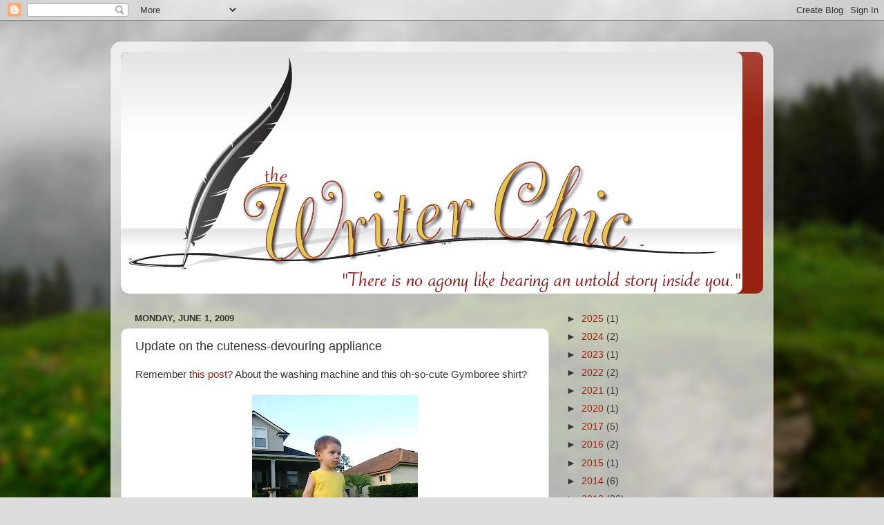

--- FILE ---
content_type: text/html; charset=UTF-8
request_url: http://www.thewriterchic.com/2009/06/update-on-cuteness-devouring-appliance.html
body_size: 15115
content:
<!DOCTYPE html>
<html class='v2' dir='ltr' lang='en'>
<head>
<link href='https://www.blogger.com/static/v1/widgets/335934321-css_bundle_v2.css' rel='stylesheet' type='text/css'/>
<meta content='width=1100' name='viewport'/>
<meta content='text/html; charset=UTF-8' http-equiv='Content-Type'/>
<meta content='blogger' name='generator'/>
<link href='http://www.thewriterchic.com/favicon.ico' rel='icon' type='image/x-icon'/>
<link href='http://www.thewriterchic.com/2009/06/update-on-cuteness-devouring-appliance.html' rel='canonical'/>
<link rel="alternate" type="application/atom+xml" title="The Writer Chic - Atom" href="http://www.thewriterchic.com/feeds/posts/default" />
<link rel="alternate" type="application/rss+xml" title="The Writer Chic - RSS" href="http://www.thewriterchic.com/feeds/posts/default?alt=rss" />
<link rel="service.post" type="application/atom+xml" title="The Writer Chic - Atom" href="https://www.blogger.com/feeds/5659002609114323697/posts/default" />

<link rel="alternate" type="application/atom+xml" title="The Writer Chic - Atom" href="http://www.thewriterchic.com/feeds/6805103511197109252/comments/default" />
<!--Can't find substitution for tag [blog.ieCssRetrofitLinks]-->
<link href='https://blogger.googleusercontent.com/img/b/R29vZ2xl/AVvXsEi5za6Z4up6yFha2JPBLjlJ5awFU3rTOJQzbVgr0pM9lNpq7o8G0-Yu7tZ0nqvLsxf_4H8u-mrB6LUD_WMBNZWL_8lSctq9GiQocetkojbcp7M54U0ymhmwuWshVpnUZkCaMOcialJ1cUE/s320/FL+trip+-+May+09+032.jpg' rel='image_src'/>
<meta content='http://www.thewriterchic.com/2009/06/update-on-cuteness-devouring-appliance.html' property='og:url'/>
<meta content='Update on the cuteness-devouring appliance' property='og:title'/>
<meta content='Remember this post ? About the washing machine and this oh-so-cute Gymboree  shirt? Ahem. Ladies and gentleman, I offer you proof that it is...' property='og:description'/>
<meta content='https://blogger.googleusercontent.com/img/b/R29vZ2xl/AVvXsEi5za6Z4up6yFha2JPBLjlJ5awFU3rTOJQzbVgr0pM9lNpq7o8G0-Yu7tZ0nqvLsxf_4H8u-mrB6LUD_WMBNZWL_8lSctq9GiQocetkojbcp7M54U0ymhmwuWshVpnUZkCaMOcialJ1cUE/w1200-h630-p-k-no-nu/FL+trip+-+May+09+032.jpg' property='og:image'/>
<title>The Writer Chic: Update on the cuteness-devouring appliance</title>
<style id='page-skin-1' type='text/css'><!--
/*-----------------------------------------------
Blogger Template Style
Name:     Picture Window
Designer: Blogger
URL:      www.blogger.com
----------------------------------------------- */
/* Content
----------------------------------------------- */
body {
font: normal normal 15px Arial, Tahoma, Helvetica, FreeSans, sans-serif;
color: #333333;
background: #dddddd url(//themes.googleusercontent.com/image?id=1fupio4xM9eVxyr-k5QC5RiCJlYR35r9dXsp63RKsKt64v33poi2MvnjkX_1MULBY8BsT) repeat-x fixed bottom center;
}
html body .region-inner {
min-width: 0;
max-width: 100%;
width: auto;
}
.content-outer {
font-size: 90%;
}
a:link {
text-decoration:none;
color: #992211;
}
a:visited {
text-decoration:none;
color: #771100;
}
a:hover {
text-decoration:underline;
color: #cc4411;
}
.content-outer {
background: transparent url(https://resources.blogblog.com/blogblog/data/1kt/transparent/white80.png) repeat scroll top left;
-moz-border-radius: 15px;
-webkit-border-radius: 15px;
-goog-ms-border-radius: 15px;
border-radius: 15px;
-moz-box-shadow: 0 0 3px rgba(0, 0, 0, .15);
-webkit-box-shadow: 0 0 3px rgba(0, 0, 0, .15);
-goog-ms-box-shadow: 0 0 3px rgba(0, 0, 0, .15);
box-shadow: 0 0 3px rgba(0, 0, 0, .15);
margin: 30px auto;
}
.content-inner {
padding: 15px;
}
/* Header
----------------------------------------------- */
.header-outer {
background: #992211 url(https://resources.blogblog.com/blogblog/data/1kt/transparent/header_gradient_shade.png) repeat-x scroll top left;
_background-image: none;
color: #ffffff;
-moz-border-radius: 10px;
-webkit-border-radius: 10px;
-goog-ms-border-radius: 10px;
border-radius: 10px;
}
.Header img, .Header #header-inner {
-moz-border-radius: 10px;
-webkit-border-radius: 10px;
-goog-ms-border-radius: 10px;
border-radius: 10px;
}
.header-inner .Header .titlewrapper,
.header-inner .Header .descriptionwrapper {
padding-left: 30px;
padding-right: 30px;
}
.Header h1 {
font: normal normal 36px Arial, Tahoma, Helvetica, FreeSans, sans-serif;
text-shadow: 1px 1px 3px rgba(0, 0, 0, 0.3);
}
.Header h1 a {
color: #ffffff;
}
.Header .description {
font-size: 130%;
}
/* Tabs
----------------------------------------------- */
.tabs-inner {
margin: .5em 0 0;
padding: 0;
}
.tabs-inner .section {
margin: 0;
}
.tabs-inner .widget ul {
padding: 0;
background: #f5f5f5 url(https://resources.blogblog.com/blogblog/data/1kt/transparent/tabs_gradient_shade.png) repeat scroll bottom;
-moz-border-radius: 10px;
-webkit-border-radius: 10px;
-goog-ms-border-radius: 10px;
border-radius: 10px;
}
.tabs-inner .widget li {
border: none;
}
.tabs-inner .widget li a {
display: inline-block;
padding: .5em 1em;
margin-right: 0;
color: #992211;
font: normal normal 15px Arial, Tahoma, Helvetica, FreeSans, sans-serif;
-moz-border-radius: 0 0 0 0;
-webkit-border-top-left-radius: 0;
-webkit-border-top-right-radius: 0;
-goog-ms-border-radius: 0 0 0 0;
border-radius: 0 0 0 0;
background: transparent none no-repeat scroll top left;
border-right: 1px solid #cccccc;
}
.tabs-inner .widget li:first-child a {
padding-left: 1.25em;
-moz-border-radius-topleft: 10px;
-moz-border-radius-bottomleft: 10px;
-webkit-border-top-left-radius: 10px;
-webkit-border-bottom-left-radius: 10px;
-goog-ms-border-top-left-radius: 10px;
-goog-ms-border-bottom-left-radius: 10px;
border-top-left-radius: 10px;
border-bottom-left-radius: 10px;
}
.tabs-inner .widget li.selected a,
.tabs-inner .widget li a:hover {
position: relative;
z-index: 1;
background: #ffffff url(https://resources.blogblog.com/blogblog/data/1kt/transparent/tabs_gradient_shade.png) repeat scroll bottom;
color: #000000;
-moz-box-shadow: 0 0 0 rgba(0, 0, 0, .15);
-webkit-box-shadow: 0 0 0 rgba(0, 0, 0, .15);
-goog-ms-box-shadow: 0 0 0 rgba(0, 0, 0, .15);
box-shadow: 0 0 0 rgba(0, 0, 0, .15);
}
/* Headings
----------------------------------------------- */
h2 {
font: bold normal 13px Arial, Tahoma, Helvetica, FreeSans, sans-serif;
text-transform: uppercase;
color: #666666;
margin: .5em 0;
}
/* Main
----------------------------------------------- */
.main-outer {
background: transparent none repeat scroll top center;
-moz-border-radius: 0 0 0 0;
-webkit-border-top-left-radius: 0;
-webkit-border-top-right-radius: 0;
-webkit-border-bottom-left-radius: 0;
-webkit-border-bottom-right-radius: 0;
-goog-ms-border-radius: 0 0 0 0;
border-radius: 0 0 0 0;
-moz-box-shadow: 0 0 0 rgba(0, 0, 0, .15);
-webkit-box-shadow: 0 0 0 rgba(0, 0, 0, .15);
-goog-ms-box-shadow: 0 0 0 rgba(0, 0, 0, .15);
box-shadow: 0 0 0 rgba(0, 0, 0, .15);
}
.main-inner {
padding: 15px 5px 20px;
}
.main-inner .column-center-inner {
padding: 0 0;
}
.main-inner .column-left-inner {
padding-left: 0;
}
.main-inner .column-right-inner {
padding-right: 0;
}
/* Posts
----------------------------------------------- */
h3.post-title {
margin: 0;
font: normal normal 18px Arial, Tahoma, Helvetica, FreeSans, sans-serif;
}
.comments h4 {
margin: 1em 0 0;
font: normal normal 18px Arial, Tahoma, Helvetica, FreeSans, sans-serif;
}
.date-header span {
color: #333333;
}
.post-outer {
background-color: #ffffff;
border: solid 1px #dddddd;
-moz-border-radius: 10px;
-webkit-border-radius: 10px;
border-radius: 10px;
-goog-ms-border-radius: 10px;
padding: 15px 20px;
margin: 0 -20px 20px;
}
.post-body {
line-height: 1.4;
font-size: 110%;
position: relative;
}
.post-header {
margin: 0 0 1.5em;
color: #999999;
line-height: 1.6;
}
.post-footer {
margin: .5em 0 0;
color: #999999;
line-height: 1.6;
}
#blog-pager {
font-size: 140%
}
#comments .comment-author {
padding-top: 1.5em;
border-top: dashed 1px #ccc;
border-top: dashed 1px rgba(128, 128, 128, .5);
background-position: 0 1.5em;
}
#comments .comment-author:first-child {
padding-top: 0;
border-top: none;
}
.avatar-image-container {
margin: .2em 0 0;
}
/* Comments
----------------------------------------------- */
.comments .comments-content .icon.blog-author {
background-repeat: no-repeat;
background-image: url([data-uri]);
}
.comments .comments-content .loadmore a {
border-top: 1px solid #cc4411;
border-bottom: 1px solid #cc4411;
}
.comments .continue {
border-top: 2px solid #cc4411;
}
/* Widgets
----------------------------------------------- */
.widget ul, .widget #ArchiveList ul.flat {
padding: 0;
list-style: none;
}
.widget ul li, .widget #ArchiveList ul.flat li {
border-top: dashed 1px #ccc;
border-top: dashed 1px rgba(128, 128, 128, .5);
}
.widget ul li:first-child, .widget #ArchiveList ul.flat li:first-child {
border-top: none;
}
.widget .post-body ul {
list-style: disc;
}
.widget .post-body ul li {
border: none;
}
/* Footer
----------------------------------------------- */
.footer-outer {
color:#eeeeee;
background: transparent url(https://resources.blogblog.com/blogblog/data/1kt/transparent/black50.png) repeat scroll top left;
-moz-border-radius: 10px 10px 10px 10px;
-webkit-border-top-left-radius: 10px;
-webkit-border-top-right-radius: 10px;
-webkit-border-bottom-left-radius: 10px;
-webkit-border-bottom-right-radius: 10px;
-goog-ms-border-radius: 10px 10px 10px 10px;
border-radius: 10px 10px 10px 10px;
-moz-box-shadow: 0 0 0 rgba(0, 0, 0, .15);
-webkit-box-shadow: 0 0 0 rgba(0, 0, 0, .15);
-goog-ms-box-shadow: 0 0 0 rgba(0, 0, 0, .15);
box-shadow: 0 0 0 rgba(0, 0, 0, .15);
}
.footer-inner {
padding: 10px 5px 20px;
}
.footer-outer a {
color: #ffffdd;
}
.footer-outer a:visited {
color: #cccc99;
}
.footer-outer a:hover {
color: #ffffff;
}
.footer-outer .widget h2 {
color: #bbbbbb;
}
/* Mobile
----------------------------------------------- */
html body.mobile {
height: auto;
}
html body.mobile {
min-height: 480px;
background-size: 100% auto;
}
.mobile .body-fauxcolumn-outer {
background: transparent none repeat scroll top left;
}
html .mobile .mobile-date-outer, html .mobile .blog-pager {
border-bottom: none;
background: transparent none repeat scroll top center;
margin-bottom: 10px;
}
.mobile .date-outer {
background: transparent none repeat scroll top center;
}
.mobile .header-outer, .mobile .main-outer,
.mobile .post-outer, .mobile .footer-outer {
-moz-border-radius: 0;
-webkit-border-radius: 0;
-goog-ms-border-radius: 0;
border-radius: 0;
}
.mobile .content-outer,
.mobile .main-outer,
.mobile .post-outer {
background: inherit;
border: none;
}
.mobile .content-outer {
font-size: 100%;
}
.mobile-link-button {
background-color: #992211;
}
.mobile-link-button a:link, .mobile-link-button a:visited {
color: #ffffff;
}
.mobile-index-contents {
color: #333333;
}
.mobile .tabs-inner .PageList .widget-content {
background: #ffffff url(https://resources.blogblog.com/blogblog/data/1kt/transparent/tabs_gradient_shade.png) repeat scroll bottom;
color: #000000;
}
.mobile .tabs-inner .PageList .widget-content .pagelist-arrow {
border-left: 1px solid #cccccc;
}

--></style>
<style id='template-skin-1' type='text/css'><!--
body {
min-width: 960px;
}
.content-outer, .content-fauxcolumn-outer, .region-inner {
min-width: 960px;
max-width: 960px;
_width: 960px;
}
.main-inner .columns {
padding-left: 0;
padding-right: 310px;
}
.main-inner .fauxcolumn-center-outer {
left: 0;
right: 310px;
/* IE6 does not respect left and right together */
_width: expression(this.parentNode.offsetWidth -
parseInt("0") -
parseInt("310px") + 'px');
}
.main-inner .fauxcolumn-left-outer {
width: 0;
}
.main-inner .fauxcolumn-right-outer {
width: 310px;
}
.main-inner .column-left-outer {
width: 0;
right: 100%;
margin-left: -0;
}
.main-inner .column-right-outer {
width: 310px;
margin-right: -310px;
}
#layout {
min-width: 0;
}
#layout .content-outer {
min-width: 0;
width: 800px;
}
#layout .region-inner {
min-width: 0;
width: auto;
}
body#layout div.add_widget {
padding: 8px;
}
body#layout div.add_widget a {
margin-left: 32px;
}
--></style>
<style>
    body {background-image:url(\/\/themes.googleusercontent.com\/image?id=1fupio4xM9eVxyr-k5QC5RiCJlYR35r9dXsp63RKsKt64v33poi2MvnjkX_1MULBY8BsT);}
    
@media (max-width: 200px) { body {background-image:url(\/\/themes.googleusercontent.com\/image?id=1fupio4xM9eVxyr-k5QC5RiCJlYR35r9dXsp63RKsKt64v33poi2MvnjkX_1MULBY8BsT&options=w200);}}
@media (max-width: 400px) and (min-width: 201px) { body {background-image:url(\/\/themes.googleusercontent.com\/image?id=1fupio4xM9eVxyr-k5QC5RiCJlYR35r9dXsp63RKsKt64v33poi2MvnjkX_1MULBY8BsT&options=w400);}}
@media (max-width: 800px) and (min-width: 401px) { body {background-image:url(\/\/themes.googleusercontent.com\/image?id=1fupio4xM9eVxyr-k5QC5RiCJlYR35r9dXsp63RKsKt64v33poi2MvnjkX_1MULBY8BsT&options=w800);}}
@media (max-width: 1200px) and (min-width: 801px) { body {background-image:url(\/\/themes.googleusercontent.com\/image?id=1fupio4xM9eVxyr-k5QC5RiCJlYR35r9dXsp63RKsKt64v33poi2MvnjkX_1MULBY8BsT&options=w1200);}}
/* Last tag covers anything over one higher than the previous max-size cap. */
@media (min-width: 1201px) { body {background-image:url(\/\/themes.googleusercontent.com\/image?id=1fupio4xM9eVxyr-k5QC5RiCJlYR35r9dXsp63RKsKt64v33poi2MvnjkX_1MULBY8BsT&options=w1600);}}
  </style>
<link href='https://www.blogger.com/dyn-css/authorization.css?targetBlogID=5659002609114323697&amp;zx=78163e53-f435-4db3-a9ef-04cf89fdb7cf' media='none' onload='if(media!=&#39;all&#39;)media=&#39;all&#39;' rel='stylesheet'/><noscript><link href='https://www.blogger.com/dyn-css/authorization.css?targetBlogID=5659002609114323697&amp;zx=78163e53-f435-4db3-a9ef-04cf89fdb7cf' rel='stylesheet'/></noscript>
<meta name='google-adsense-platform-account' content='ca-host-pub-1556223355139109'/>
<meta name='google-adsense-platform-domain' content='blogspot.com'/>

</head>
<body class='loading variant-shade'>
<div class='navbar section' id='navbar' name='Navbar'><div class='widget Navbar' data-version='1' id='Navbar1'><script type="text/javascript">
    function setAttributeOnload(object, attribute, val) {
      if(window.addEventListener) {
        window.addEventListener('load',
          function(){ object[attribute] = val; }, false);
      } else {
        window.attachEvent('onload', function(){ object[attribute] = val; });
      }
    }
  </script>
<div id="navbar-iframe-container"></div>
<script type="text/javascript" src="https://apis.google.com/js/platform.js"></script>
<script type="text/javascript">
      gapi.load("gapi.iframes:gapi.iframes.style.bubble", function() {
        if (gapi.iframes && gapi.iframes.getContext) {
          gapi.iframes.getContext().openChild({
              url: 'https://www.blogger.com/navbar/5659002609114323697?po\x3d6805103511197109252\x26origin\x3dhttp://www.thewriterchic.com',
              where: document.getElementById("navbar-iframe-container"),
              id: "navbar-iframe"
          });
        }
      });
    </script><script type="text/javascript">
(function() {
var script = document.createElement('script');
script.type = 'text/javascript';
script.src = '//pagead2.googlesyndication.com/pagead/js/google_top_exp.js';
var head = document.getElementsByTagName('head')[0];
if (head) {
head.appendChild(script);
}})();
</script>
</div></div>
<div class='body-fauxcolumns'>
<div class='fauxcolumn-outer body-fauxcolumn-outer'>
<div class='cap-top'>
<div class='cap-left'></div>
<div class='cap-right'></div>
</div>
<div class='fauxborder-left'>
<div class='fauxborder-right'></div>
<div class='fauxcolumn-inner'>
</div>
</div>
<div class='cap-bottom'>
<div class='cap-left'></div>
<div class='cap-right'></div>
</div>
</div>
</div>
<div class='content'>
<div class='content-fauxcolumns'>
<div class='fauxcolumn-outer content-fauxcolumn-outer'>
<div class='cap-top'>
<div class='cap-left'></div>
<div class='cap-right'></div>
</div>
<div class='fauxborder-left'>
<div class='fauxborder-right'></div>
<div class='fauxcolumn-inner'>
</div>
</div>
<div class='cap-bottom'>
<div class='cap-left'></div>
<div class='cap-right'></div>
</div>
</div>
</div>
<div class='content-outer'>
<div class='content-cap-top cap-top'>
<div class='cap-left'></div>
<div class='cap-right'></div>
</div>
<div class='fauxborder-left content-fauxborder-left'>
<div class='fauxborder-right content-fauxborder-right'></div>
<div class='content-inner'>
<header>
<div class='header-outer'>
<div class='header-cap-top cap-top'>
<div class='cap-left'></div>
<div class='cap-right'></div>
</div>
<div class='fauxborder-left header-fauxborder-left'>
<div class='fauxborder-right header-fauxborder-right'></div>
<div class='region-inner header-inner'>
<div class='header section' id='header' name='Header'><div class='widget Header' data-version='1' id='Header1'>
<div id='header-inner'>
<a href='http://www.thewriterchic.com/' style='display: block'>
<img alt='The Writer Chic' height='350px; ' id='Header1_headerimg' src='https://blogger.googleusercontent.com/img/b/R29vZ2xl/AVvXsEhH5cN9wPtmR3Lfurec-Q6IVnHmU0vzQo_yZV4ksAJAZ1ydczKh48nrQBmZyr-2xW-2cizcXWNiGOaeR-1plL0LWCiXJinrKC_iD2aiE8jXSSAG9ifVa-PG_FTALJqU5ZyuXMspATTYG20/s1600-r/header4.jpg' style='display: block' width='900px; '/>
</a>
</div>
</div></div>
</div>
</div>
<div class='header-cap-bottom cap-bottom'>
<div class='cap-left'></div>
<div class='cap-right'></div>
</div>
</div>
</header>
<div class='tabs-outer'>
<div class='tabs-cap-top cap-top'>
<div class='cap-left'></div>
<div class='cap-right'></div>
</div>
<div class='fauxborder-left tabs-fauxborder-left'>
<div class='fauxborder-right tabs-fauxborder-right'></div>
<div class='region-inner tabs-inner'>
<div class='tabs no-items section' id='crosscol' name='Cross-Column'></div>
<div class='tabs no-items section' id='crosscol-overflow' name='Cross-Column 2'></div>
</div>
</div>
<div class='tabs-cap-bottom cap-bottom'>
<div class='cap-left'></div>
<div class='cap-right'></div>
</div>
</div>
<div class='main-outer'>
<div class='main-cap-top cap-top'>
<div class='cap-left'></div>
<div class='cap-right'></div>
</div>
<div class='fauxborder-left main-fauxborder-left'>
<div class='fauxborder-right main-fauxborder-right'></div>
<div class='region-inner main-inner'>
<div class='columns fauxcolumns'>
<div class='fauxcolumn-outer fauxcolumn-center-outer'>
<div class='cap-top'>
<div class='cap-left'></div>
<div class='cap-right'></div>
</div>
<div class='fauxborder-left'>
<div class='fauxborder-right'></div>
<div class='fauxcolumn-inner'>
</div>
</div>
<div class='cap-bottom'>
<div class='cap-left'></div>
<div class='cap-right'></div>
</div>
</div>
<div class='fauxcolumn-outer fauxcolumn-left-outer'>
<div class='cap-top'>
<div class='cap-left'></div>
<div class='cap-right'></div>
</div>
<div class='fauxborder-left'>
<div class='fauxborder-right'></div>
<div class='fauxcolumn-inner'>
</div>
</div>
<div class='cap-bottom'>
<div class='cap-left'></div>
<div class='cap-right'></div>
</div>
</div>
<div class='fauxcolumn-outer fauxcolumn-right-outer'>
<div class='cap-top'>
<div class='cap-left'></div>
<div class='cap-right'></div>
</div>
<div class='fauxborder-left'>
<div class='fauxborder-right'></div>
<div class='fauxcolumn-inner'>
</div>
</div>
<div class='cap-bottom'>
<div class='cap-left'></div>
<div class='cap-right'></div>
</div>
</div>
<!-- corrects IE6 width calculation -->
<div class='columns-inner'>
<div class='column-center-outer'>
<div class='column-center-inner'>
<div class='main section' id='main' name='Main'><div class='widget Blog' data-version='1' id='Blog1'>
<div class='blog-posts hfeed'>

          <div class="date-outer">
        
<h2 class='date-header'><span>Monday, June 1, 2009</span></h2>

          <div class="date-posts">
        
<div class='post-outer'>
<div class='post hentry uncustomized-post-template' itemprop='blogPost' itemscope='itemscope' itemtype='http://schema.org/BlogPosting'>
<meta content='https://blogger.googleusercontent.com/img/b/R29vZ2xl/AVvXsEi5za6Z4up6yFha2JPBLjlJ5awFU3rTOJQzbVgr0pM9lNpq7o8G0-Yu7tZ0nqvLsxf_4H8u-mrB6LUD_WMBNZWL_8lSctq9GiQocetkojbcp7M54U0ymhmwuWshVpnUZkCaMOcialJ1cUE/s320/FL+trip+-+May+09+032.jpg' itemprop='image_url'/>
<meta content='5659002609114323697' itemprop='blogId'/>
<meta content='6805103511197109252' itemprop='postId'/>
<a name='6805103511197109252'></a>
<h3 class='post-title entry-title' itemprop='name'>
Update on the cuteness-devouring appliance
</h3>
<div class='post-header'>
<div class='post-header-line-1'></div>
</div>
<div class='post-body entry-content' id='post-body-6805103511197109252' itemprop='description articleBody'>
Remember <a href="http://www.thewriterchic.com/2009/05/and-weve-always-blamed-dryer.html">this post</a>? About the washing machine and this oh-so-cute <span id="SPELLING_ERROR_0" class="blsp-spelling-error">Gymboree</span> shirt?<br /><br /><img alt="" border="0" id="BLOGGER_PHOTO_ID_5341359861894597906" src="https://blogger.googleusercontent.com/img/b/R29vZ2xl/AVvXsEi5za6Z4up6yFha2JPBLjlJ5awFU3rTOJQzbVgr0pM9lNpq7o8G0-Yu7tZ0nqvLsxf_4H8u-mrB6LUD_WMBNZWL_8lSctq9GiQocetkojbcp7M54U0ymhmwuWshVpnUZkCaMOcialJ1cUE/s320/FL+trip+-+May+09+032.jpg" style="TEXT-ALIGN: center; MARGIN: 0px auto 10px; WIDTH: 240px; DISPLAY: block; HEIGHT: 320px; CURSOR: hand" /><br />Ahem.<br /><br />Ladies and gentleman, I offer you proof that it is your washing machine (aka cheese grater) that should be held responsible for your laundry mishaps.<br /><br /><img alt="" border="0" id="BLOGGER_PHOTO_ID_5341360296025958370" src="https://blogger.googleusercontent.com/img/b/R29vZ2xl/AVvXsEi0mv6IHumK-rcCuw5UAe0kJt6CnM-J9WmFd9d2h8I7QDlgbVMpKqwq1oonFHH2BN3_NMljl5vgYA2sxgDznEPW_rHAunXkj_PKYvO7CZWAjnRvAfLjWz6aNfb4HZiMF6QLOGVk9Cpoeg0/s320/monkey+shred+b.jpg" style="TEXT-ALIGN: center; MARGIN: 0px auto 10px; WIDTH: 320px; DISPLAY: block; HEIGHT: 240px; CURSOR: hand" /><a href="https://blogger.googleusercontent.com/img/b/R29vZ2xl/AVvXsEhzT9zvli37SHBTnWuoShC0exaZ2oWiUOd6e5voLQ34U6QB_R9n1nNpQcw3_PvvsvAzqBlYFOACV_UIo3jwb9Qzm42jTbwjDubCHRzHfipcYpG7eue6IJre6f5Dn5CrpCn0HY76tWFJXtk/s1600-h/monkey+shred+f.jpg"><img alt="" border="0" id="BLOGGER_PHOTO_ID_5341360180010474370" src="https://blogger.googleusercontent.com/img/b/R29vZ2xl/AVvXsEhzT9zvli37SHBTnWuoShC0exaZ2oWiUOd6e5voLQ34U6QB_R9n1nNpQcw3_PvvsvAzqBlYFOACV_UIo3jwb9Qzm42jTbwjDubCHRzHfipcYpG7eue6IJre6f5Dn5CrpCn0HY76tWFJXtk/s320/monkey+shred+f.jpg" style="TEXT-ALIGN: center; MARGIN: 0px auto 10px; WIDTH: 320px; DISPLAY: block; HEIGHT: 240px; CURSOR: hand" /></a> I mean, I <em>suppose</em> it's still wearable, if you're going for the "I belong to a toddler <strong>gang</strong>" look.<br /><br />Oh, my. I felt badly for the repair man who had to service our <span id="SPELLING_ERROR_1" class="blsp-spelling-error">Cabrio</span>. For the record, this wasn't the only thing our washer had eaten in the last 4 months. Granted, it was the only casualty (figures, right?), but several other of Seth's things, a couple pair of my underwear, and a (get this!) <em>matched</em> pair of Jim's dress socks were also recovered on Tuesday.<br /><br /><div>I'm now erring <em>way</em> on the side of caution in how full I load the washing machine, and speaking in soft, soothing tones when I power 'er up. We'll see if that keeps her happy.</div>
<div style='clear: both;'></div>
</div>
<div class='post-footer'>
<div class='post-footer-line post-footer-line-1'>
<span class='post-author vcard'>
Posted by
<span class='fn' itemprop='author' itemscope='itemscope' itemtype='http://schema.org/Person'>
<meta content='https://www.blogger.com/profile/15215717851386518982' itemprop='url'/>
<a class='g-profile' href='https://www.blogger.com/profile/15215717851386518982' rel='author' title='author profile'>
<span itemprop='name'>The Writer Chic</span>
</a>
</span>
</span>
<span class='post-timestamp'>
at
<meta content='http://www.thewriterchic.com/2009/06/update-on-cuteness-devouring-appliance.html' itemprop='url'/>
<a class='timestamp-link' href='http://www.thewriterchic.com/2009/06/update-on-cuteness-devouring-appliance.html' rel='bookmark' title='permanent link'><abbr class='published' itemprop='datePublished' title='2009-06-01T02:01:00-04:00'>Monday, June 01, 2009</abbr></a>
</span>
<span class='post-comment-link'>
</span>
<span class='post-icons'>
<span class='item-control blog-admin pid-521926890'>
<a href='https://www.blogger.com/post-edit.g?blogID=5659002609114323697&postID=6805103511197109252&from=pencil' title='Edit Post'>
<img alt='' class='icon-action' height='18' src='https://resources.blogblog.com/img/icon18_edit_allbkg.gif' width='18'/>
</a>
</span>
</span>
<div class='post-share-buttons goog-inline-block'>
<a class='goog-inline-block share-button sb-email' href='https://www.blogger.com/share-post.g?blogID=5659002609114323697&postID=6805103511197109252&target=email' target='_blank' title='Email This'><span class='share-button-link-text'>Email This</span></a><a class='goog-inline-block share-button sb-blog' href='https://www.blogger.com/share-post.g?blogID=5659002609114323697&postID=6805103511197109252&target=blog' onclick='window.open(this.href, "_blank", "height=270,width=475"); return false;' target='_blank' title='BlogThis!'><span class='share-button-link-text'>BlogThis!</span></a><a class='goog-inline-block share-button sb-twitter' href='https://www.blogger.com/share-post.g?blogID=5659002609114323697&postID=6805103511197109252&target=twitter' target='_blank' title='Share to X'><span class='share-button-link-text'>Share to X</span></a><a class='goog-inline-block share-button sb-facebook' href='https://www.blogger.com/share-post.g?blogID=5659002609114323697&postID=6805103511197109252&target=facebook' onclick='window.open(this.href, "_blank", "height=430,width=640"); return false;' target='_blank' title='Share to Facebook'><span class='share-button-link-text'>Share to Facebook</span></a><a class='goog-inline-block share-button sb-pinterest' href='https://www.blogger.com/share-post.g?blogID=5659002609114323697&postID=6805103511197109252&target=pinterest' target='_blank' title='Share to Pinterest'><span class='share-button-link-text'>Share to Pinterest</span></a>
</div>
</div>
<div class='post-footer-line post-footer-line-2'>
<span class='post-labels'>
</span>
</div>
<div class='post-footer-line post-footer-line-3'>
<span class='post-location'>
</span>
</div>
</div>
</div>
<div class='comments' id='comments'>
<a name='comments'></a>
<h4>9 comments:</h4>
<div id='Blog1_comments-block-wrapper'>
<dl class='avatar-comment-indent' id='comments-block'>
<dt class='comment-author ' id='c6489019236922669560'>
<a name='c6489019236922669560'></a>
<div class="avatar-image-container vcard"><span dir="ltr"><a href="https://www.blogger.com/profile/14393648841010865095" target="" rel="nofollow" onclick="" class="avatar-hovercard" id="av-6489019236922669560-14393648841010865095"><img src="https://resources.blogblog.com/img/blank.gif" width="35" height="35" class="delayLoad" style="display: none;" longdesc="//blogger.googleusercontent.com/img/b/R29vZ2xl/AVvXsEis6z6avqW54vbHG7iDRqU3YsXmccDPHwjm8bIyaWLDKeCHgZ8Tq6cNx66RvnWv-3JwA0Hvs6DZscYDUwmHNPzLM_aBUh_uB-SOebKg23_Ksaqalsq-BRE4dfXb4b4d8tk/s45-c/IMG_6107-1.jpg" alt="" title="Sara">

<noscript><img src="//blogger.googleusercontent.com/img/b/R29vZ2xl/AVvXsEis6z6avqW54vbHG7iDRqU3YsXmccDPHwjm8bIyaWLDKeCHgZ8Tq6cNx66RvnWv-3JwA0Hvs6DZscYDUwmHNPzLM_aBUh_uB-SOebKg23_Ksaqalsq-BRE4dfXb4b4d8tk/s45-c/IMG_6107-1.jpg" width="35" height="35" class="photo" alt=""></noscript></a></span></div>
<a href='https://www.blogger.com/profile/14393648841010865095' rel='nofollow'>Sara</a>
said...
</dt>
<dd class='comment-body' id='Blog1_cmt-6489019236922669560'>
<p>
Oh, sweet heavens!  That's insane!  I'm glad he was able to get all the goodies out but I'm so sorry that shirt is ruined.  It's so cute!!! :(
</p>
</dd>
<dd class='comment-footer'>
<span class='comment-timestamp'>
<a href='http://www.thewriterchic.com/2009/06/update-on-cuteness-devouring-appliance.html?showComment=1243853117127#c6489019236922669560' title='comment permalink'>
June 1, 2009 at 6:45&#8239;AM
</a>
<span class='item-control blog-admin pid-891127205'>
<a class='comment-delete' href='https://www.blogger.com/comment/delete/5659002609114323697/6489019236922669560' title='Delete Comment'>
<img src='https://resources.blogblog.com/img/icon_delete13.gif'/>
</a>
</span>
</span>
</dd>
<dt class='comment-author ' id='c5256936690192240957'>
<a name='c5256936690192240957'></a>
<div class="avatar-image-container avatar-stock"><span dir="ltr"><img src="//resources.blogblog.com/img/blank.gif" width="35" height="35" alt="" title="Anonymous">

</span></div>
Anonymous
said...
</dt>
<dd class='comment-body' id='Blog1_cmt-5256936690192240957'>
<p>
Awesome!  Who would've thought?  And to think, we've been blaming the dryer this whole time... LOL
</p>
</dd>
<dd class='comment-footer'>
<span class='comment-timestamp'>
<a href='http://www.thewriterchic.com/2009/06/update-on-cuteness-devouring-appliance.html?showComment=1243857387254#c5256936690192240957' title='comment permalink'>
June 1, 2009 at 7:56&#8239;AM
</a>
<span class='item-control blog-admin pid-1308593146'>
<a class='comment-delete' href='https://www.blogger.com/comment/delete/5659002609114323697/5256936690192240957' title='Delete Comment'>
<img src='https://resources.blogblog.com/img/icon_delete13.gif'/>
</a>
</span>
</span>
</dd>
<dt class='comment-author ' id='c2196944081511914536'>
<a name='c2196944081511914536'></a>
<div class="avatar-image-container avatar-stock"><span dir="ltr"><img src="//resources.blogblog.com/img/blank.gif" width="35" height="35" alt="" title="Anonymous">

</span></div>
Anonymous
said...
</dt>
<dd class='comment-body' id='Blog1_cmt-2196944081511914536'>
<p>
Oh my goodness!  I've never seen anything like that.  Makes me wonder if there is anything my washer has eaten!
</p>
</dd>
<dd class='comment-footer'>
<span class='comment-timestamp'>
<a href='http://www.thewriterchic.com/2009/06/update-on-cuteness-devouring-appliance.html?showComment=1243858095123#c2196944081511914536' title='comment permalink'>
June 1, 2009 at 8:08&#8239;AM
</a>
<span class='item-control blog-admin pid-1308593146'>
<a class='comment-delete' href='https://www.blogger.com/comment/delete/5659002609114323697/2196944081511914536' title='Delete Comment'>
<img src='https://resources.blogblog.com/img/icon_delete13.gif'/>
</a>
</span>
</span>
</dd>
<dt class='comment-author ' id='c2998248520456744959'>
<a name='c2998248520456744959'></a>
<div class="avatar-image-container vcard"><span dir="ltr"><a href="https://www.blogger.com/profile/04041813393015092540" target="" rel="nofollow" onclick="" class="avatar-hovercard" id="av-2998248520456744959-04041813393015092540"><img src="https://resources.blogblog.com/img/blank.gif" width="35" height="35" class="delayLoad" style="display: none;" longdesc="//blogger.googleusercontent.com/img/b/R29vZ2xl/AVvXsEhE05cjuRvB4x9gaxG5dXhgBtvzAM5M8jRWcuyTdpUlrQbIzRmPZ2n-qhVEAAflsnxbL40i9JxljOFpw1b67yT5qdA3dRcGh7nIjzIP81C-O_jZXMEWNwNBAVPx-HHAwQ/s45-c/imgsvr-2.ashx.jpeg" alt="" title="Melody">

<noscript><img src="//blogger.googleusercontent.com/img/b/R29vZ2xl/AVvXsEhE05cjuRvB4x9gaxG5dXhgBtvzAM5M8jRWcuyTdpUlrQbIzRmPZ2n-qhVEAAflsnxbL40i9JxljOFpw1b67yT5qdA3dRcGh7nIjzIP81C-O_jZXMEWNwNBAVPx-HHAwQ/s45-c/imgsvr-2.ashx.jpeg" width="35" height="35" class="photo" alt=""></noscript></a></span></div>
<a href='https://www.blogger.com/profile/04041813393015092540' rel='nofollow'>Melody</a>
said...
</dt>
<dd class='comment-body' id='Blog1_cmt-2998248520456744959'>
<p>
This is good to know!  I've had my Cabrio for a month now, and I LOVE it.  I never even considered that it could "eat" my clothes!  I too, will be careful with how full I fill it!
</p>
</dd>
<dd class='comment-footer'>
<span class='comment-timestamp'>
<a href='http://www.thewriterchic.com/2009/06/update-on-cuteness-devouring-appliance.html?showComment=1243859989656#c2998248520456744959' title='comment permalink'>
June 1, 2009 at 8:39&#8239;AM
</a>
<span class='item-control blog-admin pid-1260901181'>
<a class='comment-delete' href='https://www.blogger.com/comment/delete/5659002609114323697/2998248520456744959' title='Delete Comment'>
<img src='https://resources.blogblog.com/img/icon_delete13.gif'/>
</a>
</span>
</span>
</dd>
<dt class='comment-author ' id='c8497842543527070801'>
<a name='c8497842543527070801'></a>
<div class="avatar-image-container avatar-stock"><span dir="ltr"><a href="https://www.blogger.com/profile/16648339208994886328" target="" rel="nofollow" onclick="" class="avatar-hovercard" id="av-8497842543527070801-16648339208994886328"><img src="//www.blogger.com/img/blogger_logo_round_35.png" width="35" height="35" alt="" title="mandie lane">

</a></span></div>
<a href='https://www.blogger.com/profile/16648339208994886328' rel='nofollow'>mandie lane</a>
said...
</dt>
<dd class='comment-body' id='Blog1_cmt-8497842543527070801'>
<p>
::gasp::  That's disturbing.  Your washer needs some anger management counseling, I think.<br /><br />xoxo
</p>
</dd>
<dd class='comment-footer'>
<span class='comment-timestamp'>
<a href='http://www.thewriterchic.com/2009/06/update-on-cuteness-devouring-appliance.html?showComment=1243864712772#c8497842543527070801' title='comment permalink'>
June 1, 2009 at 9:58&#8239;AM
</a>
<span class='item-control blog-admin pid-1152011040'>
<a class='comment-delete' href='https://www.blogger.com/comment/delete/5659002609114323697/8497842543527070801' title='Delete Comment'>
<img src='https://resources.blogblog.com/img/icon_delete13.gif'/>
</a>
</span>
</span>
</dd>
<dt class='comment-author ' id='c3003813868874437704'>
<a name='c3003813868874437704'></a>
<div class="avatar-image-container vcard"><span dir="ltr"><a href="https://www.blogger.com/profile/11387011004798871747" target="" rel="nofollow" onclick="" class="avatar-hovercard" id="av-3003813868874437704-11387011004798871747"><img src="https://resources.blogblog.com/img/blank.gif" width="35" height="35" class="delayLoad" style="display: none;" longdesc="//blogger.googleusercontent.com/img/b/R29vZ2xl/AVvXsEhDW0PdgUmdS6EOnuRtpWPPPZ7LNxtpCDc2fLhzH8wut3uUYObPHP3JDM1yPMqkcOMd7ET8FqJoN0UeRNX80eFOcLDRGRwzfYdAjQtPwRL7O4yn5saybxeSqCt6s05cKzA/s45-c/*" alt="" title="Angela">

<noscript><img src="//blogger.googleusercontent.com/img/b/R29vZ2xl/AVvXsEhDW0PdgUmdS6EOnuRtpWPPPZ7LNxtpCDc2fLhzH8wut3uUYObPHP3JDM1yPMqkcOMd7ET8FqJoN0UeRNX80eFOcLDRGRwzfYdAjQtPwRL7O4yn5saybxeSqCt6s05cKzA/s45-c/*" width="35" height="35" class="photo" alt=""></noscript></a></span></div>
<a href='https://www.blogger.com/profile/11387011004798871747' rel='nofollow'>Angela</a>
said...
</dt>
<dd class='comment-body' id='Blog1_cmt-3003813868874437704'>
<p>
I have actually been wondering about your washer! Every time I have done a load of clothes, I have thought, "I wonder if Monica's washer ate Seth's shirt?" <br /><br />How come you didn't post the pics of your underwear? LOL!!! J/K
</p>
</dd>
<dd class='comment-footer'>
<span class='comment-timestamp'>
<a href='http://www.thewriterchic.com/2009/06/update-on-cuteness-devouring-appliance.html?showComment=1243878699116#c3003813868874437704' title='comment permalink'>
June 1, 2009 at 1:51&#8239;PM
</a>
<span class='item-control blog-admin pid-365068792'>
<a class='comment-delete' href='https://www.blogger.com/comment/delete/5659002609114323697/3003813868874437704' title='Delete Comment'>
<img src='https://resources.blogblog.com/img/icon_delete13.gif'/>
</a>
</span>
</span>
</dd>
<dt class='comment-author ' id='c2396101374923535700'>
<a name='c2396101374923535700'></a>
<div class="avatar-image-container vcard"><span dir="ltr"><a href="https://www.blogger.com/profile/11182310611088290551" target="" rel="nofollow" onclick="" class="avatar-hovercard" id="av-2396101374923535700-11182310611088290551"><img src="https://resources.blogblog.com/img/blank.gif" width="35" height="35" class="delayLoad" style="display: none;" longdesc="//blogger.googleusercontent.com/img/b/R29vZ2xl/AVvXsEj4FzauzW8HzPC7UQ50xR0E5nC_y-i3HupabaBvBX3PffCCcbL35h910NtkUY_Y7rNjBx-8Oij152pDqdo1lJzM56bKBqaNJcoN8J4e6Mb2vQR8ApdhjY83stnTu-zwk5Q/s45-c/crop+turquoise.jpg" alt="" title="Kelly @ Sufficient Grace Ministries">

<noscript><img src="//blogger.googleusercontent.com/img/b/R29vZ2xl/AVvXsEj4FzauzW8HzPC7UQ50xR0E5nC_y-i3HupabaBvBX3PffCCcbL35h910NtkUY_Y7rNjBx-8Oij152pDqdo1lJzM56bKBqaNJcoN8J4e6Mb2vQR8ApdhjY83stnTu-zwk5Q/s45-c/crop+turquoise.jpg" width="35" height="35" class="photo" alt=""></noscript></a></span></div>
<a href='https://www.blogger.com/profile/11182310611088290551' rel='nofollow'>Kelly @ Sufficient Grace Ministries</a>
said...
</dt>
<dd class='comment-body' id='Blog1_cmt-2396101374923535700'>
<p>
Monica...who is your friend? The one who goes to church with me? =)
</p>
</dd>
<dd class='comment-footer'>
<span class='comment-timestamp'>
<a href='http://www.thewriterchic.com/2009/06/update-on-cuteness-devouring-appliance.html?showComment=1243891612150#c2396101374923535700' title='comment permalink'>
June 1, 2009 at 5:26&#8239;PM
</a>
<span class='item-control blog-admin pid-850656514'>
<a class='comment-delete' href='https://www.blogger.com/comment/delete/5659002609114323697/2396101374923535700' title='Delete Comment'>
<img src='https://resources.blogblog.com/img/icon_delete13.gif'/>
</a>
</span>
</span>
</dd>
<dt class='comment-author ' id='c3420031718376807701'>
<a name='c3420031718376807701'></a>
<div class="avatar-image-container vcard"><span dir="ltr"><a href="https://www.blogger.com/profile/13341163555258432231" target="" rel="nofollow" onclick="" class="avatar-hovercard" id="av-3420031718376807701-13341163555258432231"><img src="https://resources.blogblog.com/img/blank.gif" width="35" height="35" class="delayLoad" style="display: none;" longdesc="//blogger.googleusercontent.com/img/b/R29vZ2xl/AVvXsEi1Ic-zxlqyo1I6wusqc2e0BwxU6zM0bkNVD8Tz5se7HjDjuVeGvsR_3-stDb8rINKwryQvEMJH9NWgkAGuIHlPYNny_lO6Zo6ir4iwfIsqXFSh5kmGO4tkDJ0SB03veh4/s45-c/*" alt="" title="Kendra">

<noscript><img src="//blogger.googleusercontent.com/img/b/R29vZ2xl/AVvXsEi1Ic-zxlqyo1I6wusqc2e0BwxU6zM0bkNVD8Tz5se7HjDjuVeGvsR_3-stDb8rINKwryQvEMJH9NWgkAGuIHlPYNny_lO6Zo6ir4iwfIsqXFSh5kmGO4tkDJ0SB03veh4/s45-c/*" width="35" height="35" class="photo" alt=""></noscript></a></span></div>
<a href='https://www.blogger.com/profile/13341163555258432231' rel='nofollow'>Kendra</a>
said...
</dt>
<dd class='comment-body' id='Blog1_cmt-3420031718376807701'>
<p>
That is seriously one of the craziest things I have ever heard...
</p>
</dd>
<dd class='comment-footer'>
<span class='comment-timestamp'>
<a href='http://www.thewriterchic.com/2009/06/update-on-cuteness-devouring-appliance.html?showComment=1243911181964#c3420031718376807701' title='comment permalink'>
June 1, 2009 at 10:53&#8239;PM
</a>
<span class='item-control blog-admin pid-1183999722'>
<a class='comment-delete' href='https://www.blogger.com/comment/delete/5659002609114323697/3420031718376807701' title='Delete Comment'>
<img src='https://resources.blogblog.com/img/icon_delete13.gif'/>
</a>
</span>
</span>
</dd>
<dt class='comment-author ' id='c3389393209720581963'>
<a name='c3389393209720581963'></a>
<div class="avatar-image-container avatar-stock"><span dir="ltr"><a href="https://www.blogger.com/profile/03011422338562053709" target="" rel="nofollow" onclick="" class="avatar-hovercard" id="av-3389393209720581963-03011422338562053709"><img src="//www.blogger.com/img/blogger_logo_round_35.png" width="35" height="35" alt="" title="Michele">

</a></span></div>
<a href='https://www.blogger.com/profile/03011422338562053709' rel='nofollow'>Michele</a>
said...
</dt>
<dd class='comment-body' id='Blog1_cmt-3389393209720581963'>
<p>
I cannot believe that!  Are they reimbursing you for the shirt?
</p>
</dd>
<dd class='comment-footer'>
<span class='comment-timestamp'>
<a href='http://www.thewriterchic.com/2009/06/update-on-cuteness-devouring-appliance.html?showComment=1244035048211#c3389393209720581963' title='comment permalink'>
June 3, 2009 at 9:17&#8239;AM
</a>
<span class='item-control blog-admin pid-2141652971'>
<a class='comment-delete' href='https://www.blogger.com/comment/delete/5659002609114323697/3389393209720581963' title='Delete Comment'>
<img src='https://resources.blogblog.com/img/icon_delete13.gif'/>
</a>
</span>
</span>
</dd>
</dl>
</div>
<p class='comment-footer'>
<a href='https://www.blogger.com/comment/fullpage/post/5659002609114323697/6805103511197109252' onclick=''>Post a Comment</a>
</p>
</div>
</div>

        </div></div>
      
</div>
<div class='blog-pager' id='blog-pager'>
<span id='blog-pager-newer-link'>
<a class='blog-pager-newer-link' href='http://www.thewriterchic.com/2009/06/fortnight-and-friend.html' id='Blog1_blog-pager-newer-link' title='Newer Post'>Newer Post</a>
</span>
<span id='blog-pager-older-link'>
<a class='blog-pager-older-link' href='http://www.thewriterchic.com/2009/05/blank-canvas.html' id='Blog1_blog-pager-older-link' title='Older Post'>Older Post</a>
</span>
<a class='home-link' href='http://www.thewriterchic.com/'>Home</a>
</div>
<div class='clear'></div>
<div class='post-feeds'>
<div class='feed-links'>
Subscribe to:
<a class='feed-link' href='http://www.thewriterchic.com/feeds/6805103511197109252/comments/default' target='_blank' type='application/atom+xml'>Post Comments (Atom)</a>
</div>
</div>
</div></div>
</div>
</div>
<div class='column-left-outer'>
<div class='column-left-inner'>
<aside>
</aside>
</div>
</div>
<div class='column-right-outer'>
<div class='column-right-inner'>
<aside>
<div class='sidebar no-items section' id='sidebar-right-1'></div>
<table border='0' cellpadding='0' cellspacing='0' class='section-columns columns-2'>
<tbody>
<tr>
<td class='first columns-cell'>
<div class='sidebar section' id='sidebar-right-2-1'><div class='widget BlogArchive' data-version='1' id='BlogArchive1'>
<div class='widget-content'>
<div id='ArchiveList'>
<div id='BlogArchive1_ArchiveList'>
<ul class='hierarchy'>
<li class='archivedate collapsed'>
<a class='toggle' href='javascript:void(0)'>
<span class='zippy'>

        &#9658;&#160;
      
</span>
</a>
<a class='post-count-link' href='http://www.thewriterchic.com/2025/'>
2025
</a>
<span class='post-count' dir='ltr'>(1)</span>
<ul class='hierarchy'>
<li class='archivedate collapsed'>
<a class='toggle' href='javascript:void(0)'>
<span class='zippy'>

        &#9658;&#160;
      
</span>
</a>
<a class='post-count-link' href='http://www.thewriterchic.com/2025/06/'>
June
</a>
<span class='post-count' dir='ltr'>(1)</span>
</li>
</ul>
</li>
</ul>
<ul class='hierarchy'>
<li class='archivedate collapsed'>
<a class='toggle' href='javascript:void(0)'>
<span class='zippy'>

        &#9658;&#160;
      
</span>
</a>
<a class='post-count-link' href='http://www.thewriterchic.com/2024/'>
2024
</a>
<span class='post-count' dir='ltr'>(2)</span>
<ul class='hierarchy'>
<li class='archivedate collapsed'>
<a class='toggle' href='javascript:void(0)'>
<span class='zippy'>

        &#9658;&#160;
      
</span>
</a>
<a class='post-count-link' href='http://www.thewriterchic.com/2024/12/'>
December
</a>
<span class='post-count' dir='ltr'>(1)</span>
</li>
</ul>
<ul class='hierarchy'>
<li class='archivedate collapsed'>
<a class='toggle' href='javascript:void(0)'>
<span class='zippy'>

        &#9658;&#160;
      
</span>
</a>
<a class='post-count-link' href='http://www.thewriterchic.com/2024/09/'>
September
</a>
<span class='post-count' dir='ltr'>(1)</span>
</li>
</ul>
</li>
</ul>
<ul class='hierarchy'>
<li class='archivedate collapsed'>
<a class='toggle' href='javascript:void(0)'>
<span class='zippy'>

        &#9658;&#160;
      
</span>
</a>
<a class='post-count-link' href='http://www.thewriterchic.com/2023/'>
2023
</a>
<span class='post-count' dir='ltr'>(1)</span>
<ul class='hierarchy'>
<li class='archivedate collapsed'>
<a class='toggle' href='javascript:void(0)'>
<span class='zippy'>

        &#9658;&#160;
      
</span>
</a>
<a class='post-count-link' href='http://www.thewriterchic.com/2023/05/'>
May
</a>
<span class='post-count' dir='ltr'>(1)</span>
</li>
</ul>
</li>
</ul>
<ul class='hierarchy'>
<li class='archivedate collapsed'>
<a class='toggle' href='javascript:void(0)'>
<span class='zippy'>

        &#9658;&#160;
      
</span>
</a>
<a class='post-count-link' href='http://www.thewriterchic.com/2022/'>
2022
</a>
<span class='post-count' dir='ltr'>(2)</span>
<ul class='hierarchy'>
<li class='archivedate collapsed'>
<a class='toggle' href='javascript:void(0)'>
<span class='zippy'>

        &#9658;&#160;
      
</span>
</a>
<a class='post-count-link' href='http://www.thewriterchic.com/2022/09/'>
September
</a>
<span class='post-count' dir='ltr'>(1)</span>
</li>
</ul>
<ul class='hierarchy'>
<li class='archivedate collapsed'>
<a class='toggle' href='javascript:void(0)'>
<span class='zippy'>

        &#9658;&#160;
      
</span>
</a>
<a class='post-count-link' href='http://www.thewriterchic.com/2022/05/'>
May
</a>
<span class='post-count' dir='ltr'>(1)</span>
</li>
</ul>
</li>
</ul>
<ul class='hierarchy'>
<li class='archivedate collapsed'>
<a class='toggle' href='javascript:void(0)'>
<span class='zippy'>

        &#9658;&#160;
      
</span>
</a>
<a class='post-count-link' href='http://www.thewriterchic.com/2021/'>
2021
</a>
<span class='post-count' dir='ltr'>(1)</span>
<ul class='hierarchy'>
<li class='archivedate collapsed'>
<a class='toggle' href='javascript:void(0)'>
<span class='zippy'>

        &#9658;&#160;
      
</span>
</a>
<a class='post-count-link' href='http://www.thewriterchic.com/2021/07/'>
July
</a>
<span class='post-count' dir='ltr'>(1)</span>
</li>
</ul>
</li>
</ul>
<ul class='hierarchy'>
<li class='archivedate collapsed'>
<a class='toggle' href='javascript:void(0)'>
<span class='zippy'>

        &#9658;&#160;
      
</span>
</a>
<a class='post-count-link' href='http://www.thewriterchic.com/2020/'>
2020
</a>
<span class='post-count' dir='ltr'>(1)</span>
<ul class='hierarchy'>
<li class='archivedate collapsed'>
<a class='toggle' href='javascript:void(0)'>
<span class='zippy'>

        &#9658;&#160;
      
</span>
</a>
<a class='post-count-link' href='http://www.thewriterchic.com/2020/10/'>
October
</a>
<span class='post-count' dir='ltr'>(1)</span>
</li>
</ul>
</li>
</ul>
<ul class='hierarchy'>
<li class='archivedate collapsed'>
<a class='toggle' href='javascript:void(0)'>
<span class='zippy'>

        &#9658;&#160;
      
</span>
</a>
<a class='post-count-link' href='http://www.thewriterchic.com/2017/'>
2017
</a>
<span class='post-count' dir='ltr'>(5)</span>
<ul class='hierarchy'>
<li class='archivedate collapsed'>
<a class='toggle' href='javascript:void(0)'>
<span class='zippy'>

        &#9658;&#160;
      
</span>
</a>
<a class='post-count-link' href='http://www.thewriterchic.com/2017/09/'>
September
</a>
<span class='post-count' dir='ltr'>(5)</span>
</li>
</ul>
</li>
</ul>
<ul class='hierarchy'>
<li class='archivedate collapsed'>
<a class='toggle' href='javascript:void(0)'>
<span class='zippy'>

        &#9658;&#160;
      
</span>
</a>
<a class='post-count-link' href='http://www.thewriterchic.com/2016/'>
2016
</a>
<span class='post-count' dir='ltr'>(2)</span>
<ul class='hierarchy'>
<li class='archivedate collapsed'>
<a class='toggle' href='javascript:void(0)'>
<span class='zippy'>

        &#9658;&#160;
      
</span>
</a>
<a class='post-count-link' href='http://www.thewriterchic.com/2016/09/'>
September
</a>
<span class='post-count' dir='ltr'>(1)</span>
</li>
</ul>
<ul class='hierarchy'>
<li class='archivedate collapsed'>
<a class='toggle' href='javascript:void(0)'>
<span class='zippy'>

        &#9658;&#160;
      
</span>
</a>
<a class='post-count-link' href='http://www.thewriterchic.com/2016/02/'>
February
</a>
<span class='post-count' dir='ltr'>(1)</span>
</li>
</ul>
</li>
</ul>
<ul class='hierarchy'>
<li class='archivedate collapsed'>
<a class='toggle' href='javascript:void(0)'>
<span class='zippy'>

        &#9658;&#160;
      
</span>
</a>
<a class='post-count-link' href='http://www.thewriterchic.com/2015/'>
2015
</a>
<span class='post-count' dir='ltr'>(1)</span>
<ul class='hierarchy'>
<li class='archivedate collapsed'>
<a class='toggle' href='javascript:void(0)'>
<span class='zippy'>

        &#9658;&#160;
      
</span>
</a>
<a class='post-count-link' href='http://www.thewriterchic.com/2015/12/'>
December
</a>
<span class='post-count' dir='ltr'>(1)</span>
</li>
</ul>
</li>
</ul>
<ul class='hierarchy'>
<li class='archivedate collapsed'>
<a class='toggle' href='javascript:void(0)'>
<span class='zippy'>

        &#9658;&#160;
      
</span>
</a>
<a class='post-count-link' href='http://www.thewriterchic.com/2014/'>
2014
</a>
<span class='post-count' dir='ltr'>(6)</span>
<ul class='hierarchy'>
<li class='archivedate collapsed'>
<a class='toggle' href='javascript:void(0)'>
<span class='zippy'>

        &#9658;&#160;
      
</span>
</a>
<a class='post-count-link' href='http://www.thewriterchic.com/2014/08/'>
August
</a>
<span class='post-count' dir='ltr'>(1)</span>
</li>
</ul>
<ul class='hierarchy'>
<li class='archivedate collapsed'>
<a class='toggle' href='javascript:void(0)'>
<span class='zippy'>

        &#9658;&#160;
      
</span>
</a>
<a class='post-count-link' href='http://www.thewriterchic.com/2014/06/'>
June
</a>
<span class='post-count' dir='ltr'>(1)</span>
</li>
</ul>
<ul class='hierarchy'>
<li class='archivedate collapsed'>
<a class='toggle' href='javascript:void(0)'>
<span class='zippy'>

        &#9658;&#160;
      
</span>
</a>
<a class='post-count-link' href='http://www.thewriterchic.com/2014/05/'>
May
</a>
<span class='post-count' dir='ltr'>(1)</span>
</li>
</ul>
<ul class='hierarchy'>
<li class='archivedate collapsed'>
<a class='toggle' href='javascript:void(0)'>
<span class='zippy'>

        &#9658;&#160;
      
</span>
</a>
<a class='post-count-link' href='http://www.thewriterchic.com/2014/04/'>
April
</a>
<span class='post-count' dir='ltr'>(1)</span>
</li>
</ul>
<ul class='hierarchy'>
<li class='archivedate collapsed'>
<a class='toggle' href='javascript:void(0)'>
<span class='zippy'>

        &#9658;&#160;
      
</span>
</a>
<a class='post-count-link' href='http://www.thewriterchic.com/2014/03/'>
March
</a>
<span class='post-count' dir='ltr'>(1)</span>
</li>
</ul>
<ul class='hierarchy'>
<li class='archivedate collapsed'>
<a class='toggle' href='javascript:void(0)'>
<span class='zippy'>

        &#9658;&#160;
      
</span>
</a>
<a class='post-count-link' href='http://www.thewriterchic.com/2014/01/'>
January
</a>
<span class='post-count' dir='ltr'>(1)</span>
</li>
</ul>
</li>
</ul>
<ul class='hierarchy'>
<li class='archivedate collapsed'>
<a class='toggle' href='javascript:void(0)'>
<span class='zippy'>

        &#9658;&#160;
      
</span>
</a>
<a class='post-count-link' href='http://www.thewriterchic.com/2013/'>
2013
</a>
<span class='post-count' dir='ltr'>(36)</span>
<ul class='hierarchy'>
<li class='archivedate collapsed'>
<a class='toggle' href='javascript:void(0)'>
<span class='zippy'>

        &#9658;&#160;
      
</span>
</a>
<a class='post-count-link' href='http://www.thewriterchic.com/2013/11/'>
November
</a>
<span class='post-count' dir='ltr'>(1)</span>
</li>
</ul>
<ul class='hierarchy'>
<li class='archivedate collapsed'>
<a class='toggle' href='javascript:void(0)'>
<span class='zippy'>

        &#9658;&#160;
      
</span>
</a>
<a class='post-count-link' href='http://www.thewriterchic.com/2013/10/'>
October
</a>
<span class='post-count' dir='ltr'>(2)</span>
</li>
</ul>
<ul class='hierarchy'>
<li class='archivedate collapsed'>
<a class='toggle' href='javascript:void(0)'>
<span class='zippy'>

        &#9658;&#160;
      
</span>
</a>
<a class='post-count-link' href='http://www.thewriterchic.com/2013/09/'>
September
</a>
<span class='post-count' dir='ltr'>(2)</span>
</li>
</ul>
<ul class='hierarchy'>
<li class='archivedate collapsed'>
<a class='toggle' href='javascript:void(0)'>
<span class='zippy'>

        &#9658;&#160;
      
</span>
</a>
<a class='post-count-link' href='http://www.thewriterchic.com/2013/08/'>
August
</a>
<span class='post-count' dir='ltr'>(3)</span>
</li>
</ul>
<ul class='hierarchy'>
<li class='archivedate collapsed'>
<a class='toggle' href='javascript:void(0)'>
<span class='zippy'>

        &#9658;&#160;
      
</span>
</a>
<a class='post-count-link' href='http://www.thewriterchic.com/2013/07/'>
July
</a>
<span class='post-count' dir='ltr'>(3)</span>
</li>
</ul>
<ul class='hierarchy'>
<li class='archivedate collapsed'>
<a class='toggle' href='javascript:void(0)'>
<span class='zippy'>

        &#9658;&#160;
      
</span>
</a>
<a class='post-count-link' href='http://www.thewriterchic.com/2013/06/'>
June
</a>
<span class='post-count' dir='ltr'>(1)</span>
</li>
</ul>
<ul class='hierarchy'>
<li class='archivedate collapsed'>
<a class='toggle' href='javascript:void(0)'>
<span class='zippy'>

        &#9658;&#160;
      
</span>
</a>
<a class='post-count-link' href='http://www.thewriterchic.com/2013/05/'>
May
</a>
<span class='post-count' dir='ltr'>(6)</span>
</li>
</ul>
<ul class='hierarchy'>
<li class='archivedate collapsed'>
<a class='toggle' href='javascript:void(0)'>
<span class='zippy'>

        &#9658;&#160;
      
</span>
</a>
<a class='post-count-link' href='http://www.thewriterchic.com/2013/04/'>
April
</a>
<span class='post-count' dir='ltr'>(11)</span>
</li>
</ul>
<ul class='hierarchy'>
<li class='archivedate collapsed'>
<a class='toggle' href='javascript:void(0)'>
<span class='zippy'>

        &#9658;&#160;
      
</span>
</a>
<a class='post-count-link' href='http://www.thewriterchic.com/2013/03/'>
March
</a>
<span class='post-count' dir='ltr'>(2)</span>
</li>
</ul>
<ul class='hierarchy'>
<li class='archivedate collapsed'>
<a class='toggle' href='javascript:void(0)'>
<span class='zippy'>

        &#9658;&#160;
      
</span>
</a>
<a class='post-count-link' href='http://www.thewriterchic.com/2013/02/'>
February
</a>
<span class='post-count' dir='ltr'>(1)</span>
</li>
</ul>
<ul class='hierarchy'>
<li class='archivedate collapsed'>
<a class='toggle' href='javascript:void(0)'>
<span class='zippy'>

        &#9658;&#160;
      
</span>
</a>
<a class='post-count-link' href='http://www.thewriterchic.com/2013/01/'>
January
</a>
<span class='post-count' dir='ltr'>(4)</span>
</li>
</ul>
</li>
</ul>
<ul class='hierarchy'>
<li class='archivedate collapsed'>
<a class='toggle' href='javascript:void(0)'>
<span class='zippy'>

        &#9658;&#160;
      
</span>
</a>
<a class='post-count-link' href='http://www.thewriterchic.com/2012/'>
2012
</a>
<span class='post-count' dir='ltr'>(91)</span>
<ul class='hierarchy'>
<li class='archivedate collapsed'>
<a class='toggle' href='javascript:void(0)'>
<span class='zippy'>

        &#9658;&#160;
      
</span>
</a>
<a class='post-count-link' href='http://www.thewriterchic.com/2012/12/'>
December
</a>
<span class='post-count' dir='ltr'>(7)</span>
</li>
</ul>
<ul class='hierarchy'>
<li class='archivedate collapsed'>
<a class='toggle' href='javascript:void(0)'>
<span class='zippy'>

        &#9658;&#160;
      
</span>
</a>
<a class='post-count-link' href='http://www.thewriterchic.com/2012/11/'>
November
</a>
<span class='post-count' dir='ltr'>(4)</span>
</li>
</ul>
<ul class='hierarchy'>
<li class='archivedate collapsed'>
<a class='toggle' href='javascript:void(0)'>
<span class='zippy'>

        &#9658;&#160;
      
</span>
</a>
<a class='post-count-link' href='http://www.thewriterchic.com/2012/10/'>
October
</a>
<span class='post-count' dir='ltr'>(6)</span>
</li>
</ul>
<ul class='hierarchy'>
<li class='archivedate collapsed'>
<a class='toggle' href='javascript:void(0)'>
<span class='zippy'>

        &#9658;&#160;
      
</span>
</a>
<a class='post-count-link' href='http://www.thewriterchic.com/2012/09/'>
September
</a>
<span class='post-count' dir='ltr'>(9)</span>
</li>
</ul>
<ul class='hierarchy'>
<li class='archivedate collapsed'>
<a class='toggle' href='javascript:void(0)'>
<span class='zippy'>

        &#9658;&#160;
      
</span>
</a>
<a class='post-count-link' href='http://www.thewriterchic.com/2012/08/'>
August
</a>
<span class='post-count' dir='ltr'>(10)</span>
</li>
</ul>
<ul class='hierarchy'>
<li class='archivedate collapsed'>
<a class='toggle' href='javascript:void(0)'>
<span class='zippy'>

        &#9658;&#160;
      
</span>
</a>
<a class='post-count-link' href='http://www.thewriterchic.com/2012/07/'>
July
</a>
<span class='post-count' dir='ltr'>(7)</span>
</li>
</ul>
<ul class='hierarchy'>
<li class='archivedate collapsed'>
<a class='toggle' href='javascript:void(0)'>
<span class='zippy'>

        &#9658;&#160;
      
</span>
</a>
<a class='post-count-link' href='http://www.thewriterchic.com/2012/06/'>
June
</a>
<span class='post-count' dir='ltr'>(9)</span>
</li>
</ul>
<ul class='hierarchy'>
<li class='archivedate collapsed'>
<a class='toggle' href='javascript:void(0)'>
<span class='zippy'>

        &#9658;&#160;
      
</span>
</a>
<a class='post-count-link' href='http://www.thewriterchic.com/2012/05/'>
May
</a>
<span class='post-count' dir='ltr'>(10)</span>
</li>
</ul>
<ul class='hierarchy'>
<li class='archivedate collapsed'>
<a class='toggle' href='javascript:void(0)'>
<span class='zippy'>

        &#9658;&#160;
      
</span>
</a>
<a class='post-count-link' href='http://www.thewriterchic.com/2012/04/'>
April
</a>
<span class='post-count' dir='ltr'>(8)</span>
</li>
</ul>
<ul class='hierarchy'>
<li class='archivedate collapsed'>
<a class='toggle' href='javascript:void(0)'>
<span class='zippy'>

        &#9658;&#160;
      
</span>
</a>
<a class='post-count-link' href='http://www.thewriterchic.com/2012/03/'>
March
</a>
<span class='post-count' dir='ltr'>(3)</span>
</li>
</ul>
<ul class='hierarchy'>
<li class='archivedate collapsed'>
<a class='toggle' href='javascript:void(0)'>
<span class='zippy'>

        &#9658;&#160;
      
</span>
</a>
<a class='post-count-link' href='http://www.thewriterchic.com/2012/02/'>
February
</a>
<span class='post-count' dir='ltr'>(7)</span>
</li>
</ul>
<ul class='hierarchy'>
<li class='archivedate collapsed'>
<a class='toggle' href='javascript:void(0)'>
<span class='zippy'>

        &#9658;&#160;
      
</span>
</a>
<a class='post-count-link' href='http://www.thewriterchic.com/2012/01/'>
January
</a>
<span class='post-count' dir='ltr'>(11)</span>
</li>
</ul>
</li>
</ul>
<ul class='hierarchy'>
<li class='archivedate collapsed'>
<a class='toggle' href='javascript:void(0)'>
<span class='zippy'>

        &#9658;&#160;
      
</span>
</a>
<a class='post-count-link' href='http://www.thewriterchic.com/2011/'>
2011
</a>
<span class='post-count' dir='ltr'>(162)</span>
<ul class='hierarchy'>
<li class='archivedate collapsed'>
<a class='toggle' href='javascript:void(0)'>
<span class='zippy'>

        &#9658;&#160;
      
</span>
</a>
<a class='post-count-link' href='http://www.thewriterchic.com/2011/12/'>
December
</a>
<span class='post-count' dir='ltr'>(4)</span>
</li>
</ul>
<ul class='hierarchy'>
<li class='archivedate collapsed'>
<a class='toggle' href='javascript:void(0)'>
<span class='zippy'>

        &#9658;&#160;
      
</span>
</a>
<a class='post-count-link' href='http://www.thewriterchic.com/2011/11/'>
November
</a>
<span class='post-count' dir='ltr'>(10)</span>
</li>
</ul>
<ul class='hierarchy'>
<li class='archivedate collapsed'>
<a class='toggle' href='javascript:void(0)'>
<span class='zippy'>

        &#9658;&#160;
      
</span>
</a>
<a class='post-count-link' href='http://www.thewriterchic.com/2011/10/'>
October
</a>
<span class='post-count' dir='ltr'>(7)</span>
</li>
</ul>
<ul class='hierarchy'>
<li class='archivedate collapsed'>
<a class='toggle' href='javascript:void(0)'>
<span class='zippy'>

        &#9658;&#160;
      
</span>
</a>
<a class='post-count-link' href='http://www.thewriterchic.com/2011/09/'>
September
</a>
<span class='post-count' dir='ltr'>(10)</span>
</li>
</ul>
<ul class='hierarchy'>
<li class='archivedate collapsed'>
<a class='toggle' href='javascript:void(0)'>
<span class='zippy'>

        &#9658;&#160;
      
</span>
</a>
<a class='post-count-link' href='http://www.thewriterchic.com/2011/08/'>
August
</a>
<span class='post-count' dir='ltr'>(20)</span>
</li>
</ul>
<ul class='hierarchy'>
<li class='archivedate collapsed'>
<a class='toggle' href='javascript:void(0)'>
<span class='zippy'>

        &#9658;&#160;
      
</span>
</a>
<a class='post-count-link' href='http://www.thewriterchic.com/2011/07/'>
July
</a>
<span class='post-count' dir='ltr'>(31)</span>
</li>
</ul>
<ul class='hierarchy'>
<li class='archivedate collapsed'>
<a class='toggle' href='javascript:void(0)'>
<span class='zippy'>

        &#9658;&#160;
      
</span>
</a>
<a class='post-count-link' href='http://www.thewriterchic.com/2011/06/'>
June
</a>
<span class='post-count' dir='ltr'>(13)</span>
</li>
</ul>
<ul class='hierarchy'>
<li class='archivedate collapsed'>
<a class='toggle' href='javascript:void(0)'>
<span class='zippy'>

        &#9658;&#160;
      
</span>
</a>
<a class='post-count-link' href='http://www.thewriterchic.com/2011/05/'>
May
</a>
<span class='post-count' dir='ltr'>(16)</span>
</li>
</ul>
<ul class='hierarchy'>
<li class='archivedate collapsed'>
<a class='toggle' href='javascript:void(0)'>
<span class='zippy'>

        &#9658;&#160;
      
</span>
</a>
<a class='post-count-link' href='http://www.thewriterchic.com/2011/04/'>
April
</a>
<span class='post-count' dir='ltr'>(29)</span>
</li>
</ul>
<ul class='hierarchy'>
<li class='archivedate collapsed'>
<a class='toggle' href='javascript:void(0)'>
<span class='zippy'>

        &#9658;&#160;
      
</span>
</a>
<a class='post-count-link' href='http://www.thewriterchic.com/2011/03/'>
March
</a>
<span class='post-count' dir='ltr'>(3)</span>
</li>
</ul>
<ul class='hierarchy'>
<li class='archivedate collapsed'>
<a class='toggle' href='javascript:void(0)'>
<span class='zippy'>

        &#9658;&#160;
      
</span>
</a>
<a class='post-count-link' href='http://www.thewriterchic.com/2011/02/'>
February
</a>
<span class='post-count' dir='ltr'>(11)</span>
</li>
</ul>
<ul class='hierarchy'>
<li class='archivedate collapsed'>
<a class='toggle' href='javascript:void(0)'>
<span class='zippy'>

        &#9658;&#160;
      
</span>
</a>
<a class='post-count-link' href='http://www.thewriterchic.com/2011/01/'>
January
</a>
<span class='post-count' dir='ltr'>(8)</span>
</li>
</ul>
</li>
</ul>
<ul class='hierarchy'>
<li class='archivedate collapsed'>
<a class='toggle' href='javascript:void(0)'>
<span class='zippy'>

        &#9658;&#160;
      
</span>
</a>
<a class='post-count-link' href='http://www.thewriterchic.com/2010/'>
2010
</a>
<span class='post-count' dir='ltr'>(195)</span>
<ul class='hierarchy'>
<li class='archivedate collapsed'>
<a class='toggle' href='javascript:void(0)'>
<span class='zippy'>

        &#9658;&#160;
      
</span>
</a>
<a class='post-count-link' href='http://www.thewriterchic.com/2010/12/'>
December
</a>
<span class='post-count' dir='ltr'>(8)</span>
</li>
</ul>
<ul class='hierarchy'>
<li class='archivedate collapsed'>
<a class='toggle' href='javascript:void(0)'>
<span class='zippy'>

        &#9658;&#160;
      
</span>
</a>
<a class='post-count-link' href='http://www.thewriterchic.com/2010/11/'>
November
</a>
<span class='post-count' dir='ltr'>(8)</span>
</li>
</ul>
<ul class='hierarchy'>
<li class='archivedate collapsed'>
<a class='toggle' href='javascript:void(0)'>
<span class='zippy'>

        &#9658;&#160;
      
</span>
</a>
<a class='post-count-link' href='http://www.thewriterchic.com/2010/10/'>
October
</a>
<span class='post-count' dir='ltr'>(10)</span>
</li>
</ul>
<ul class='hierarchy'>
<li class='archivedate collapsed'>
<a class='toggle' href='javascript:void(0)'>
<span class='zippy'>

        &#9658;&#160;
      
</span>
</a>
<a class='post-count-link' href='http://www.thewriterchic.com/2010/09/'>
September
</a>
<span class='post-count' dir='ltr'>(15)</span>
</li>
</ul>
<ul class='hierarchy'>
<li class='archivedate collapsed'>
<a class='toggle' href='javascript:void(0)'>
<span class='zippy'>

        &#9658;&#160;
      
</span>
</a>
<a class='post-count-link' href='http://www.thewriterchic.com/2010/08/'>
August
</a>
<span class='post-count' dir='ltr'>(16)</span>
</li>
</ul>
<ul class='hierarchy'>
<li class='archivedate collapsed'>
<a class='toggle' href='javascript:void(0)'>
<span class='zippy'>

        &#9658;&#160;
      
</span>
</a>
<a class='post-count-link' href='http://www.thewriterchic.com/2010/07/'>
July
</a>
<span class='post-count' dir='ltr'>(18)</span>
</li>
</ul>
<ul class='hierarchy'>
<li class='archivedate collapsed'>
<a class='toggle' href='javascript:void(0)'>
<span class='zippy'>

        &#9658;&#160;
      
</span>
</a>
<a class='post-count-link' href='http://www.thewriterchic.com/2010/06/'>
June
</a>
<span class='post-count' dir='ltr'>(14)</span>
</li>
</ul>
<ul class='hierarchy'>
<li class='archivedate collapsed'>
<a class='toggle' href='javascript:void(0)'>
<span class='zippy'>

        &#9658;&#160;
      
</span>
</a>
<a class='post-count-link' href='http://www.thewriterchic.com/2010/05/'>
May
</a>
<span class='post-count' dir='ltr'>(27)</span>
</li>
</ul>
<ul class='hierarchy'>
<li class='archivedate collapsed'>
<a class='toggle' href='javascript:void(0)'>
<span class='zippy'>

        &#9658;&#160;
      
</span>
</a>
<a class='post-count-link' href='http://www.thewriterchic.com/2010/04/'>
April
</a>
<span class='post-count' dir='ltr'>(21)</span>
</li>
</ul>
<ul class='hierarchy'>
<li class='archivedate collapsed'>
<a class='toggle' href='javascript:void(0)'>
<span class='zippy'>

        &#9658;&#160;
      
</span>
</a>
<a class='post-count-link' href='http://www.thewriterchic.com/2010/03/'>
March
</a>
<span class='post-count' dir='ltr'>(20)</span>
</li>
</ul>
<ul class='hierarchy'>
<li class='archivedate collapsed'>
<a class='toggle' href='javascript:void(0)'>
<span class='zippy'>

        &#9658;&#160;
      
</span>
</a>
<a class='post-count-link' href='http://www.thewriterchic.com/2010/02/'>
February
</a>
<span class='post-count' dir='ltr'>(18)</span>
</li>
</ul>
<ul class='hierarchy'>
<li class='archivedate collapsed'>
<a class='toggle' href='javascript:void(0)'>
<span class='zippy'>

        &#9658;&#160;
      
</span>
</a>
<a class='post-count-link' href='http://www.thewriterchic.com/2010/01/'>
January
</a>
<span class='post-count' dir='ltr'>(20)</span>
</li>
</ul>
</li>
</ul>
<ul class='hierarchy'>
<li class='archivedate expanded'>
<a class='toggle' href='javascript:void(0)'>
<span class='zippy toggle-open'>

        &#9660;&#160;
      
</span>
</a>
<a class='post-count-link' href='http://www.thewriterchic.com/2009/'>
2009
</a>
<span class='post-count' dir='ltr'>(248)</span>
<ul class='hierarchy'>
<li class='archivedate collapsed'>
<a class='toggle' href='javascript:void(0)'>
<span class='zippy'>

        &#9658;&#160;
      
</span>
</a>
<a class='post-count-link' href='http://www.thewriterchic.com/2009/12/'>
December
</a>
<span class='post-count' dir='ltr'>(18)</span>
</li>
</ul>
<ul class='hierarchy'>
<li class='archivedate collapsed'>
<a class='toggle' href='javascript:void(0)'>
<span class='zippy'>

        &#9658;&#160;
      
</span>
</a>
<a class='post-count-link' href='http://www.thewriterchic.com/2009/11/'>
November
</a>
<span class='post-count' dir='ltr'>(18)</span>
</li>
</ul>
<ul class='hierarchy'>
<li class='archivedate collapsed'>
<a class='toggle' href='javascript:void(0)'>
<span class='zippy'>

        &#9658;&#160;
      
</span>
</a>
<a class='post-count-link' href='http://www.thewriterchic.com/2009/10/'>
October
</a>
<span class='post-count' dir='ltr'>(25)</span>
</li>
</ul>
<ul class='hierarchy'>
<li class='archivedate collapsed'>
<a class='toggle' href='javascript:void(0)'>
<span class='zippy'>

        &#9658;&#160;
      
</span>
</a>
<a class='post-count-link' href='http://www.thewriterchic.com/2009/09/'>
September
</a>
<span class='post-count' dir='ltr'>(31)</span>
</li>
</ul>
<ul class='hierarchy'>
<li class='archivedate collapsed'>
<a class='toggle' href='javascript:void(0)'>
<span class='zippy'>

        &#9658;&#160;
      
</span>
</a>
<a class='post-count-link' href='http://www.thewriterchic.com/2009/08/'>
August
</a>
<span class='post-count' dir='ltr'>(23)</span>
</li>
</ul>
<ul class='hierarchy'>
<li class='archivedate collapsed'>
<a class='toggle' href='javascript:void(0)'>
<span class='zippy'>

        &#9658;&#160;
      
</span>
</a>
<a class='post-count-link' href='http://www.thewriterchic.com/2009/07/'>
July
</a>
<span class='post-count' dir='ltr'>(32)</span>
</li>
</ul>
<ul class='hierarchy'>
<li class='archivedate expanded'>
<a class='toggle' href='javascript:void(0)'>
<span class='zippy toggle-open'>

        &#9660;&#160;
      
</span>
</a>
<a class='post-count-link' href='http://www.thewriterchic.com/2009/06/'>
June
</a>
<span class='post-count' dir='ltr'>(32)</span>
<ul class='posts'>
<li><a href='http://www.thewriterchic.com/2009/06/lisa-leonard-designs.html'>Lisa Leonard Designs</a></li>
<li><a href='http://www.thewriterchic.com/2009/06/windows-live-writer.html'>Windows Live Writer</a></li>
<li><a href='http://www.thewriterchic.com/2009/06/when-support-gets-sidetracked.html'>When Support Gets Sidetracked</a></li>
<li><a href='http://www.thewriterchic.com/2009/06/money-back-in-my-pocket-sorta_27.html'>Money back in my pocket.  Sorta.</a></li>
<li><a href='http://www.thewriterchic.com/2009/06/sunny-spot.html'>A sunny spot</a></li>
<li><a href='http://www.thewriterchic.com/2009/06/why-writer-chic.html'>Why &quot;The Writer Chic&quot;?</a></li>
<li><a href='http://www.thewriterchic.com/2009/06/insomnia.html'>Insomnia</a></li>
<li><a href='http://www.thewriterchic.com/2009/06/make-new-friends-and-keep-old-one-is.html'>Make new friends and keep the old; one is silver, ...</a></li>
<li><a href='http://www.thewriterchic.com/2009/06/madness-that-was-may.html'>The madness that was May</a></li>
<li><a href='http://www.thewriterchic.com/2009/06/theyre-not-that-toxic.html'>They&#39;re not THAT toxic</a></li>
<li><a href='http://www.thewriterchic.com/2009/06/splish-splashin.html'>Splish splashin&#39;</a></li>
<li><a href='http://www.thewriterchic.com/2009/06/milestone-one.html'>Milestone - One</a></li>
<li><a href='http://www.thewriterchic.com/2009/06/and-it-just-keeps-growing.html'>And it just keeps growing</a></li>
<li><a href='http://www.thewriterchic.com/2009/06/overdue-pampering.html'>Overdue Pampering</a></li>
<li><a href='http://www.thewriterchic.com/2009/06/wordless-wednesday_17.html'>Wordless Wednesday</a></li>
<li><a href='http://www.thewriterchic.com/2009/06/million-dollar-smile.html'>Million dollar smile</a></li>
<li><a href='http://www.thewriterchic.com/2009/06/fathers-day-is-this-sunday.html'>Father&#39;s Day is THIS Sunday!</a></li>
<li><a href='http://www.thewriterchic.com/2009/06/ive-got-my-game-face-on.html'>I&#39;ve got my game face on</a></li>
<li><a href='http://www.thewriterchic.com/2009/06/be-prepared.html'>Be prepared....</a></li>
<li><a href='http://www.thewriterchic.com/2009/06/is-it-just-me-or-is-this-in-poor-taste.html'>Is it just me, or is this in poor taste?</a></li>
<li><a href='http://www.thewriterchic.com/2009/06/all-aboard.html'>All aboard!</a></li>
<li><a href='http://www.thewriterchic.com/2009/06/anybody-else-wanna-fess-up.html'>Anybody else wanna fess up?</a></li>
<li><a href='http://www.thewriterchic.com/2009/06/redemption.html'>Redemption</a></li>
<li><a href='http://www.thewriterchic.com/2009/06/sundays-church-update-epic-fail.html'>Sunday&#39;s church update: epic fail</a></li>
<li><a href='http://www.thewriterchic.com/2009/06/torn.html'>Torn</a></li>
<li><a href='http://www.thewriterchic.com/2009/06/so-its-not-quite-organic.html'>So it&#39;s not quite organic...</a></li>
<li><a href='http://www.thewriterchic.com/2009/06/ah-summertime.html'>Ah, summertime</a></li>
<li><a href='http://www.thewriterchic.com/2009/06/we-remember.html'>We remember</a></li>
<li><a href='http://www.thewriterchic.com/2009/06/i-dont-have-time-to-drift.html'>I don&#39;t have &quot;time&quot; to drift....</a></li>
<li><a href='http://www.thewriterchic.com/2009/06/wordless-wednesday.html'>Wordless Wednesday</a></li>
<li><a href='http://www.thewriterchic.com/2009/06/fortnight-and-friend.html'>A fortnight and a friend</a></li>
<li><a href='http://www.thewriterchic.com/2009/06/update-on-cuteness-devouring-appliance.html'>Update on the cuteness-devouring appliance</a></li>
</ul>
</li>
</ul>
<ul class='hierarchy'>
<li class='archivedate collapsed'>
<a class='toggle' href='javascript:void(0)'>
<span class='zippy'>

        &#9658;&#160;
      
</span>
</a>
<a class='post-count-link' href='http://www.thewriterchic.com/2009/05/'>
May
</a>
<span class='post-count' dir='ltr'>(16)</span>
</li>
</ul>
<ul class='hierarchy'>
<li class='archivedate collapsed'>
<a class='toggle' href='javascript:void(0)'>
<span class='zippy'>

        &#9658;&#160;
      
</span>
</a>
<a class='post-count-link' href='http://www.thewriterchic.com/2009/04/'>
April
</a>
<span class='post-count' dir='ltr'>(17)</span>
</li>
</ul>
<ul class='hierarchy'>
<li class='archivedate collapsed'>
<a class='toggle' href='javascript:void(0)'>
<span class='zippy'>

        &#9658;&#160;
      
</span>
</a>
<a class='post-count-link' href='http://www.thewriterchic.com/2009/03/'>
March
</a>
<span class='post-count' dir='ltr'>(10)</span>
</li>
</ul>
<ul class='hierarchy'>
<li class='archivedate collapsed'>
<a class='toggle' href='javascript:void(0)'>
<span class='zippy'>

        &#9658;&#160;
      
</span>
</a>
<a class='post-count-link' href='http://www.thewriterchic.com/2009/02/'>
February
</a>
<span class='post-count' dir='ltr'>(8)</span>
</li>
</ul>
<ul class='hierarchy'>
<li class='archivedate collapsed'>
<a class='toggle' href='javascript:void(0)'>
<span class='zippy'>

        &#9658;&#160;
      
</span>
</a>
<a class='post-count-link' href='http://www.thewriterchic.com/2009/01/'>
January
</a>
<span class='post-count' dir='ltr'>(18)</span>
</li>
</ul>
</li>
</ul>
<ul class='hierarchy'>
<li class='archivedate collapsed'>
<a class='toggle' href='javascript:void(0)'>
<span class='zippy'>

        &#9658;&#160;
      
</span>
</a>
<a class='post-count-link' href='http://www.thewriterchic.com/2008/'>
2008
</a>
<span class='post-count' dir='ltr'>(160)</span>
<ul class='hierarchy'>
<li class='archivedate collapsed'>
<a class='toggle' href='javascript:void(0)'>
<span class='zippy'>

        &#9658;&#160;
      
</span>
</a>
<a class='post-count-link' href='http://www.thewriterchic.com/2008/12/'>
December
</a>
<span class='post-count' dir='ltr'>(27)</span>
</li>
</ul>
<ul class='hierarchy'>
<li class='archivedate collapsed'>
<a class='toggle' href='javascript:void(0)'>
<span class='zippy'>

        &#9658;&#160;
      
</span>
</a>
<a class='post-count-link' href='http://www.thewriterchic.com/2008/11/'>
November
</a>
<span class='post-count' dir='ltr'>(19)</span>
</li>
</ul>
<ul class='hierarchy'>
<li class='archivedate collapsed'>
<a class='toggle' href='javascript:void(0)'>
<span class='zippy'>

        &#9658;&#160;
      
</span>
</a>
<a class='post-count-link' href='http://www.thewriterchic.com/2008/10/'>
October
</a>
<span class='post-count' dir='ltr'>(28)</span>
</li>
</ul>
<ul class='hierarchy'>
<li class='archivedate collapsed'>
<a class='toggle' href='javascript:void(0)'>
<span class='zippy'>

        &#9658;&#160;
      
</span>
</a>
<a class='post-count-link' href='http://www.thewriterchic.com/2008/09/'>
September
</a>
<span class='post-count' dir='ltr'>(26)</span>
</li>
</ul>
<ul class='hierarchy'>
<li class='archivedate collapsed'>
<a class='toggle' href='javascript:void(0)'>
<span class='zippy'>

        &#9658;&#160;
      
</span>
</a>
<a class='post-count-link' href='http://www.thewriterchic.com/2008/08/'>
August
</a>
<span class='post-count' dir='ltr'>(15)</span>
</li>
</ul>
<ul class='hierarchy'>
<li class='archivedate collapsed'>
<a class='toggle' href='javascript:void(0)'>
<span class='zippy'>

        &#9658;&#160;
      
</span>
</a>
<a class='post-count-link' href='http://www.thewriterchic.com/2008/07/'>
July
</a>
<span class='post-count' dir='ltr'>(16)</span>
</li>
</ul>
<ul class='hierarchy'>
<li class='archivedate collapsed'>
<a class='toggle' href='javascript:void(0)'>
<span class='zippy'>

        &#9658;&#160;
      
</span>
</a>
<a class='post-count-link' href='http://www.thewriterchic.com/2008/06/'>
June
</a>
<span class='post-count' dir='ltr'>(11)</span>
</li>
</ul>
<ul class='hierarchy'>
<li class='archivedate collapsed'>
<a class='toggle' href='javascript:void(0)'>
<span class='zippy'>

        &#9658;&#160;
      
</span>
</a>
<a class='post-count-link' href='http://www.thewriterchic.com/2008/05/'>
May
</a>
<span class='post-count' dir='ltr'>(3)</span>
</li>
</ul>
<ul class='hierarchy'>
<li class='archivedate collapsed'>
<a class='toggle' href='javascript:void(0)'>
<span class='zippy'>

        &#9658;&#160;
      
</span>
</a>
<a class='post-count-link' href='http://www.thewriterchic.com/2008/04/'>
April
</a>
<span class='post-count' dir='ltr'>(6)</span>
</li>
</ul>
<ul class='hierarchy'>
<li class='archivedate collapsed'>
<a class='toggle' href='javascript:void(0)'>
<span class='zippy'>

        &#9658;&#160;
      
</span>
</a>
<a class='post-count-link' href='http://www.thewriterchic.com/2008/03/'>
March
</a>
<span class='post-count' dir='ltr'>(3)</span>
</li>
</ul>
<ul class='hierarchy'>
<li class='archivedate collapsed'>
<a class='toggle' href='javascript:void(0)'>
<span class='zippy'>

        &#9658;&#160;
      
</span>
</a>
<a class='post-count-link' href='http://www.thewriterchic.com/2008/02/'>
February
</a>
<span class='post-count' dir='ltr'>(3)</span>
</li>
</ul>
<ul class='hierarchy'>
<li class='archivedate collapsed'>
<a class='toggle' href='javascript:void(0)'>
<span class='zippy'>

        &#9658;&#160;
      
</span>
</a>
<a class='post-count-link' href='http://www.thewriterchic.com/2008/01/'>
January
</a>
<span class='post-count' dir='ltr'>(3)</span>
</li>
</ul>
</li>
</ul>
<ul class='hierarchy'>
<li class='archivedate collapsed'>
<a class='toggle' href='javascript:void(0)'>
<span class='zippy'>

        &#9658;&#160;
      
</span>
</a>
<a class='post-count-link' href='http://www.thewriterchic.com/2007/'>
2007
</a>
<span class='post-count' dir='ltr'>(53)</span>
<ul class='hierarchy'>
<li class='archivedate collapsed'>
<a class='toggle' href='javascript:void(0)'>
<span class='zippy'>

        &#9658;&#160;
      
</span>
</a>
<a class='post-count-link' href='http://www.thewriterchic.com/2007/12/'>
December
</a>
<span class='post-count' dir='ltr'>(18)</span>
</li>
</ul>
<ul class='hierarchy'>
<li class='archivedate collapsed'>
<a class='toggle' href='javascript:void(0)'>
<span class='zippy'>

        &#9658;&#160;
      
</span>
</a>
<a class='post-count-link' href='http://www.thewriterchic.com/2007/11/'>
November
</a>
<span class='post-count' dir='ltr'>(5)</span>
</li>
</ul>
<ul class='hierarchy'>
<li class='archivedate collapsed'>
<a class='toggle' href='javascript:void(0)'>
<span class='zippy'>

        &#9658;&#160;
      
</span>
</a>
<a class='post-count-link' href='http://www.thewriterchic.com/2007/10/'>
October
</a>
<span class='post-count' dir='ltr'>(12)</span>
</li>
</ul>
<ul class='hierarchy'>
<li class='archivedate collapsed'>
<a class='toggle' href='javascript:void(0)'>
<span class='zippy'>

        &#9658;&#160;
      
</span>
</a>
<a class='post-count-link' href='http://www.thewriterchic.com/2007/09/'>
September
</a>
<span class='post-count' dir='ltr'>(13)</span>
</li>
</ul>
<ul class='hierarchy'>
<li class='archivedate collapsed'>
<a class='toggle' href='javascript:void(0)'>
<span class='zippy'>

        &#9658;&#160;
      
</span>
</a>
<a class='post-count-link' href='http://www.thewriterchic.com/2007/08/'>
August
</a>
<span class='post-count' dir='ltr'>(5)</span>
</li>
</ul>
</li>
</ul>
</div>
</div>
<div class='clear'></div>
</div>
</div></div>
</td>
<td class='columns-cell'>
<div class='sidebar no-items section' id='sidebar-right-2-2'></div>
</td>
</tr>
</tbody>
</table>
<div class='sidebar section' id='sidebar-right-3'><div class='widget Label' data-version='1' id='Label1'>
<h2>Looking for...?</h2>
<div class='widget-content cloud-label-widget-content'>
<span class='label-size label-size-5'>
<a dir='ltr' href='http://www.thewriterchic.com/search/label/relationship'>relationship</a>
</span>
<span class='label-size label-size-5'>
<a dir='ltr' href='http://www.thewriterchic.com/search/label/Seth'>Seth</a>
</span>
<span class='label-size label-size-5'>
<a dir='ltr' href='http://www.thewriterchic.com/search/label/Things%20I%20love'>Things I love</a>
</span>
<span class='label-size label-size-5'>
<a dir='ltr' href='http://www.thewriterchic.com/search/label/Duncan'>Duncan</a>
</span>
<span class='label-size label-size-4'>
<a dir='ltr' href='http://www.thewriterchic.com/search/label/Erin'>Erin</a>
</span>
<span class='label-size label-size-4'>
<a dir='ltr' href='http://www.thewriterchic.com/search/label/Erin%27s%20pregnancy'>Erin&#39;s pregnancy</a>
</span>
<span class='label-size label-size-4'>
<a dir='ltr' href='http://www.thewriterchic.com/search/label/Home'>Home</a>
</span>
<span class='label-size label-size-4'>
<a dir='ltr' href='http://www.thewriterchic.com/search/label/loss'>loss</a>
</span>
<span class='label-size label-size-4'>
<a dir='ltr' href='http://www.thewriterchic.com/search/label/wordless%20wednesday'>wordless wednesday</a>
</span>
<span class='label-size label-size-4'>
<a dir='ltr' href='http://www.thewriterchic.com/search/label/change'>change</a>
</span>
<span class='label-size label-size-4'>
<a dir='ltr' href='http://www.thewriterchic.com/search/label/Parenting'>Parenting</a>
</span>
<span class='label-size label-size-4'>
<a dir='ltr' href='http://www.thewriterchic.com/search/label/Holiday'>Holiday</a>
</span>
<span class='label-size label-size-4'>
<a dir='ltr' href='http://www.thewriterchic.com/search/label/30DBC'>30DBC</a>
</span>
<span class='label-size label-size-4'>
<a dir='ltr' href='http://www.thewriterchic.com/search/label/Family%20Fun'>Family Fun</a>
</span>
<span class='label-size label-size-4'>
<a dir='ltr' href='http://www.thewriterchic.com/search/label/About%20Me%20Info'>About Me Info</a>
</span>
<span class='label-size label-size-4'>
<a dir='ltr' href='http://www.thewriterchic.com/search/label/travel'>travel</a>
</span>
<span class='label-size label-size-4'>
<a dir='ltr' href='http://www.thewriterchic.com/search/label/Reflections'>Reflections</a>
</span>
<span class='label-size label-size-4'>
<a dir='ltr' href='http://www.thewriterchic.com/search/label/Seth%27s%20pregnancy'>Seth&#39;s pregnancy</a>
</span>
<span class='label-size label-size-4'>
<a dir='ltr' href='http://www.thewriterchic.com/search/label/Baby-to-be'>Baby-to-be</a>
</span>
<span class='label-size label-size-3'>
<a dir='ltr' href='http://www.thewriterchic.com/search/label/James'>James</a>
</span>
<span class='label-size label-size-3'>
<a dir='ltr' href='http://www.thewriterchic.com/search/label/mmm%20good'>mmm good</a>
</span>
<span class='label-size label-size-3'>
<a dir='ltr' href='http://www.thewriterchic.com/search/label/30%20x%2030'>30 x 30</a>
</span>
<span class='label-size label-size-3'>
<a dir='ltr' href='http://www.thewriterchic.com/search/label/Meet%20My%20Peeps'>Meet My Peeps</a>
</span>
<span class='label-size label-size-3'>
<a dir='ltr' href='http://www.thewriterchic.com/search/label/BLTN'>BLTN</a>
</span>
<span class='label-size label-size-3'>
<a dir='ltr' href='http://www.thewriterchic.com/search/label/Duncan%27s%20pregnancy'>Duncan&#39;s pregnancy</a>
</span>
<span class='label-size label-size-3'>
<a dir='ltr' href='http://www.thewriterchic.com/search/label/InstaFriday'>InstaFriday</a>
</span>
<span class='label-size label-size-3'>
<a dir='ltr' href='http://www.thewriterchic.com/search/label/Your%203%20Words'>Your 3 Words</a>
</span>
<span class='label-size label-size-2'>
<a dir='ltr' href='http://www.thewriterchic.com/search/label/school%20days'>school days</a>
</span>
<span class='label-size label-size-2'>
<a dir='ltr' href='http://www.thewriterchic.com/search/label/Hello%20Monday'>Hello Monday</a>
</span>
<span class='label-size label-size-2'>
<a dir='ltr' href='http://www.thewriterchic.com/search/label/break%20in'>break in</a>
</span>
<span class='label-size label-size-2'>
<a dir='ltr' href='http://www.thewriterchic.com/search/label/potty%20training'>potty training</a>
</span>
<span class='label-size label-size-2'>
<a dir='ltr' href='http://www.thewriterchic.com/search/label/Hello'>Hello</a>
</span>
<span class='label-size label-size-2'>
<a dir='ltr' href='http://www.thewriterchic.com/search/label/crafty'>crafty</a>
</span>
<span class='label-size label-size-1'>
<a dir='ltr' href='http://www.thewriterchic.com/search/label/-free'>-free</a>
</span>
<span class='label-size label-size-1'>
<a dir='ltr' href='http://www.thewriterchic.com/search/label/COVID-19'>COVID-19</a>
</span>
<span class='label-size label-size-1'>
<a dir='ltr' href='http://www.thewriterchic.com/search/label/Friday%20Phone%20Dump'>Friday Phone Dump</a>
</span>
<span class='label-size label-size-1'>
<a dir='ltr' href='http://www.thewriterchic.com/search/label/Monday'>Monday</a>
</span>
<span class='label-size label-size-1'>
<a dir='ltr' href='http://www.thewriterchic.com/search/label/WFMW'>WFMW</a>
</span>
<div class='clear'></div>
</div>
</div></div>
</aside>
</div>
</div>
</div>
<div style='clear: both'></div>
<!-- columns -->
</div>
<!-- main -->
</div>
</div>
<div class='main-cap-bottom cap-bottom'>
<div class='cap-left'></div>
<div class='cap-right'></div>
</div>
</div>
<footer>
<div class='footer-outer'>
<div class='footer-cap-top cap-top'>
<div class='cap-left'></div>
<div class='cap-right'></div>
</div>
<div class='fauxborder-left footer-fauxborder-left'>
<div class='fauxborder-right footer-fauxborder-right'></div>
<div class='region-inner footer-inner'>
<div class='foot no-items section' id='footer-1'></div>
<table border='0' cellpadding='0' cellspacing='0' class='section-columns columns-2'>
<tbody>
<tr>
<td class='first columns-cell'>
<div class='foot no-items section' id='footer-2-1'></div>
</td>
<td class='columns-cell'>
<div class='foot no-items section' id='footer-2-2'></div>
</td>
</tr>
</tbody>
</table>
<!-- outside of the include in order to lock Attribution widget -->
<div class='foot section' id='footer-3' name='Footer'><div class='widget Attribution' data-version='1' id='Attribution1'>
<div class='widget-content' style='text-align: center;'>
Picture Window theme. Powered by <a href='https://www.blogger.com' target='_blank'>Blogger</a>.
</div>
<div class='clear'></div>
</div></div>
</div>
</div>
<div class='footer-cap-bottom cap-bottom'>
<div class='cap-left'></div>
<div class='cap-right'></div>
</div>
</div>
</footer>
<!-- content -->
</div>
</div>
<div class='content-cap-bottom cap-bottom'>
<div class='cap-left'></div>
<div class='cap-right'></div>
</div>
</div>
</div>
<script type='text/javascript'>
    window.setTimeout(function() {
        document.body.className = document.body.className.replace('loading', '');
      }, 10);
  </script>

<script type="text/javascript" src="https://www.blogger.com/static/v1/widgets/2028843038-widgets.js"></script>
<script type='text/javascript'>
window['__wavt'] = 'AOuZoY7a5ukTSeFB3AaYk0MCIgWizy6m8A:1769858183623';_WidgetManager._Init('//www.blogger.com/rearrange?blogID\x3d5659002609114323697','//www.thewriterchic.com/2009/06/update-on-cuteness-devouring-appliance.html','5659002609114323697');
_WidgetManager._SetDataContext([{'name': 'blog', 'data': {'blogId': '5659002609114323697', 'title': 'The Writer Chic', 'url': 'http://www.thewriterchic.com/2009/06/update-on-cuteness-devouring-appliance.html', 'canonicalUrl': 'http://www.thewriterchic.com/2009/06/update-on-cuteness-devouring-appliance.html', 'homepageUrl': 'http://www.thewriterchic.com/', 'searchUrl': 'http://www.thewriterchic.com/search', 'canonicalHomepageUrl': 'http://www.thewriterchic.com/', 'blogspotFaviconUrl': 'http://www.thewriterchic.com/favicon.ico', 'bloggerUrl': 'https://www.blogger.com', 'hasCustomDomain': true, 'httpsEnabled': false, 'enabledCommentProfileImages': true, 'gPlusViewType': 'FILTERED_POSTMOD', 'adultContent': false, 'analyticsAccountNumber': '', 'encoding': 'UTF-8', 'locale': 'en', 'localeUnderscoreDelimited': 'en', 'languageDirection': 'ltr', 'isPrivate': false, 'isMobile': false, 'isMobileRequest': false, 'mobileClass': '', 'isPrivateBlog': false, 'isDynamicViewsAvailable': true, 'feedLinks': '\x3clink rel\x3d\x22alternate\x22 type\x3d\x22application/atom+xml\x22 title\x3d\x22The Writer Chic - Atom\x22 href\x3d\x22http://www.thewriterchic.com/feeds/posts/default\x22 /\x3e\n\x3clink rel\x3d\x22alternate\x22 type\x3d\x22application/rss+xml\x22 title\x3d\x22The Writer Chic - RSS\x22 href\x3d\x22http://www.thewriterchic.com/feeds/posts/default?alt\x3drss\x22 /\x3e\n\x3clink rel\x3d\x22service.post\x22 type\x3d\x22application/atom+xml\x22 title\x3d\x22The Writer Chic - Atom\x22 href\x3d\x22https://www.blogger.com/feeds/5659002609114323697/posts/default\x22 /\x3e\n\n\x3clink rel\x3d\x22alternate\x22 type\x3d\x22application/atom+xml\x22 title\x3d\x22The Writer Chic - Atom\x22 href\x3d\x22http://www.thewriterchic.com/feeds/6805103511197109252/comments/default\x22 /\x3e\n', 'meTag': '', 'adsenseHostId': 'ca-host-pub-1556223355139109', 'adsenseHasAds': false, 'adsenseAutoAds': false, 'boqCommentIframeForm': true, 'loginRedirectParam': '', 'view': '', 'dynamicViewsCommentsSrc': '//www.blogblog.com/dynamicviews/4224c15c4e7c9321/js/comments.js', 'dynamicViewsScriptSrc': '//www.blogblog.com/dynamicviews/488fc340cdb1c4a9', 'plusOneApiSrc': 'https://apis.google.com/js/platform.js', 'disableGComments': true, 'interstitialAccepted': false, 'sharing': {'platforms': [{'name': 'Get link', 'key': 'link', 'shareMessage': 'Get link', 'target': ''}, {'name': 'Facebook', 'key': 'facebook', 'shareMessage': 'Share to Facebook', 'target': 'facebook'}, {'name': 'BlogThis!', 'key': 'blogThis', 'shareMessage': 'BlogThis!', 'target': 'blog'}, {'name': 'X', 'key': 'twitter', 'shareMessage': 'Share to X', 'target': 'twitter'}, {'name': 'Pinterest', 'key': 'pinterest', 'shareMessage': 'Share to Pinterest', 'target': 'pinterest'}, {'name': 'Email', 'key': 'email', 'shareMessage': 'Email', 'target': 'email'}], 'disableGooglePlus': true, 'googlePlusShareButtonWidth': 0, 'googlePlusBootstrap': '\x3cscript type\x3d\x22text/javascript\x22\x3ewindow.___gcfg \x3d {\x27lang\x27: \x27en\x27};\x3c/script\x3e'}, 'hasCustomJumpLinkMessage': false, 'jumpLinkMessage': 'Read more', 'pageType': 'item', 'postId': '6805103511197109252', 'postImageThumbnailUrl': 'https://blogger.googleusercontent.com/img/b/R29vZ2xl/AVvXsEi5za6Z4up6yFha2JPBLjlJ5awFU3rTOJQzbVgr0pM9lNpq7o8G0-Yu7tZ0nqvLsxf_4H8u-mrB6LUD_WMBNZWL_8lSctq9GiQocetkojbcp7M54U0ymhmwuWshVpnUZkCaMOcialJ1cUE/s72-c/FL+trip+-+May+09+032.jpg', 'postImageUrl': 'https://blogger.googleusercontent.com/img/b/R29vZ2xl/AVvXsEi5za6Z4up6yFha2JPBLjlJ5awFU3rTOJQzbVgr0pM9lNpq7o8G0-Yu7tZ0nqvLsxf_4H8u-mrB6LUD_WMBNZWL_8lSctq9GiQocetkojbcp7M54U0ymhmwuWshVpnUZkCaMOcialJ1cUE/s320/FL+trip+-+May+09+032.jpg', 'pageName': 'Update on the cuteness-devouring appliance', 'pageTitle': 'The Writer Chic: Update on the cuteness-devouring appliance'}}, {'name': 'features', 'data': {}}, {'name': 'messages', 'data': {'edit': 'Edit', 'linkCopiedToClipboard': 'Link copied to clipboard!', 'ok': 'Ok', 'postLink': 'Post Link'}}, {'name': 'template', 'data': {'name': 'Picture Window', 'localizedName': 'Picture Window', 'isResponsive': false, 'isAlternateRendering': false, 'isCustom': false, 'variant': 'shade', 'variantId': 'shade'}}, {'name': 'view', 'data': {'classic': {'name': 'classic', 'url': '?view\x3dclassic'}, 'flipcard': {'name': 'flipcard', 'url': '?view\x3dflipcard'}, 'magazine': {'name': 'magazine', 'url': '?view\x3dmagazine'}, 'mosaic': {'name': 'mosaic', 'url': '?view\x3dmosaic'}, 'sidebar': {'name': 'sidebar', 'url': '?view\x3dsidebar'}, 'snapshot': {'name': 'snapshot', 'url': '?view\x3dsnapshot'}, 'timeslide': {'name': 'timeslide', 'url': '?view\x3dtimeslide'}, 'isMobile': false, 'title': 'Update on the cuteness-devouring appliance', 'description': 'Remember this post ? About the washing machine and this oh-so-cute Gymboree  shirt? Ahem. Ladies and gentleman, I offer you proof that it is...', 'featuredImage': 'https://blogger.googleusercontent.com/img/b/R29vZ2xl/AVvXsEi5za6Z4up6yFha2JPBLjlJ5awFU3rTOJQzbVgr0pM9lNpq7o8G0-Yu7tZ0nqvLsxf_4H8u-mrB6LUD_WMBNZWL_8lSctq9GiQocetkojbcp7M54U0ymhmwuWshVpnUZkCaMOcialJ1cUE/s320/FL+trip+-+May+09+032.jpg', 'url': 'http://www.thewriterchic.com/2009/06/update-on-cuteness-devouring-appliance.html', 'type': 'item', 'isSingleItem': true, 'isMultipleItems': false, 'isError': false, 'isPage': false, 'isPost': true, 'isHomepage': false, 'isArchive': false, 'isLabelSearch': false, 'postId': 6805103511197109252}}]);
_WidgetManager._RegisterWidget('_NavbarView', new _WidgetInfo('Navbar1', 'navbar', document.getElementById('Navbar1'), {}, 'displayModeFull'));
_WidgetManager._RegisterWidget('_HeaderView', new _WidgetInfo('Header1', 'header', document.getElementById('Header1'), {}, 'displayModeFull'));
_WidgetManager._RegisterWidget('_BlogView', new _WidgetInfo('Blog1', 'main', document.getElementById('Blog1'), {'cmtInteractionsEnabled': false, 'lightboxEnabled': true, 'lightboxModuleUrl': 'https://www.blogger.com/static/v1/jsbin/3314219954-lbx.js', 'lightboxCssUrl': 'https://www.blogger.com/static/v1/v-css/828616780-lightbox_bundle.css'}, 'displayModeFull'));
_WidgetManager._RegisterWidget('_BlogArchiveView', new _WidgetInfo('BlogArchive1', 'sidebar-right-2-1', document.getElementById('BlogArchive1'), {'languageDirection': 'ltr', 'loadingMessage': 'Loading\x26hellip;'}, 'displayModeFull'));
_WidgetManager._RegisterWidget('_LabelView', new _WidgetInfo('Label1', 'sidebar-right-3', document.getElementById('Label1'), {}, 'displayModeFull'));
_WidgetManager._RegisterWidget('_AttributionView', new _WidgetInfo('Attribution1', 'footer-3', document.getElementById('Attribution1'), {}, 'displayModeFull'));
</script>
</body>
</html>